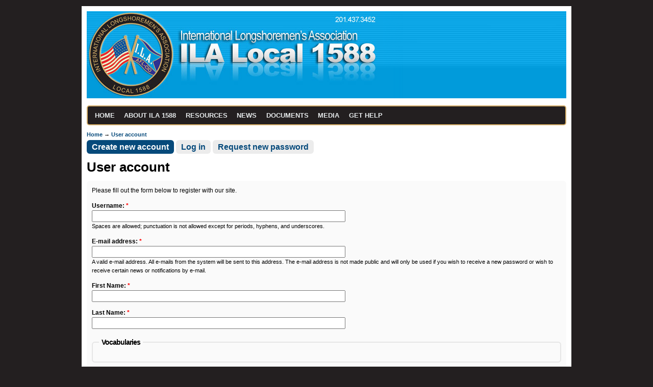

--- FILE ---
content_type: text/html; charset=utf-8
request_url: https://ila1588.org/user/register
body_size: 5629
content:
<!DOCTYPE html PUBLIC "-//W3C//DTD XHTML 1.0 Strict//EN" "http://www.w3.org/TR/xhtml1/DTD/xhtml1-strict.dtd">
<html xmlns="http://www.w3.org/1999/xhtml" lang="en" xml:lang="en">

<head>
<meta http-equiv="Content-Type" content="text/html; charset=utf-8" />
<title>User account | ILA Local 1588</title>
<meta http-equiv="Content-Type" content="text/html; charset=utf-8" />
<link type="text/css" rel="stylesheet" media="all" href="https://ila1588.org/sites/ila1588.org/files/css/css_3cf66d81ea0956162df8b91e6edacf2b.css" />
<link type="text/css" rel="stylesheet" media="all" href="/sites/all/themes/fusion/fusion_core/css/grid16-960.css" />
<!--[if IE 9]>
<link type="text/css" rel="stylesheet" media="all" href="/sites/all/themes/fusion/fusion_core/css/ie9-fixes.css" />
<link type="text/css" rel="stylesheet" media="all" href="/sites/all/themes/unity/css/ie9-fixes.css" />
<![endif]-->
<!--[if IE 8]>
<link type="text/css" rel="stylesheet" media="all" href="/sites/all/themes/fusion/fusion_core/css/ie8-fixes.css" />
<link type="text/css" rel="stylesheet" media="all" href="/sites/all/themes/unity/css/ie8-fixes.css" />
<link type="text/css" rel="stylesheet" media="all" href="/sites/ila1588.org/themes/client/css/ie8-fixes.css" />
<![endif]-->
<!--[if IE 7]>
<link type="text/css" rel="stylesheet" media="all" href="/sites/all/themes/fusion/fusion_core/css/ie7-fixes.css" />
<link type="text/css" rel="stylesheet" media="all" href="/sites/all/themes/unity/css/ie7-fixes.css" />
<link type="text/css" rel="stylesheet" media="all" href="/sites/ila1588.org/themes/client/css/ie7-fixes.css" />
<![endif]-->
<!--[if lte IE 6]>
<link type="text/css" rel="stylesheet" media="all" href="/sites/all/themes/fusion/fusion_core/css/ie6-fixes.css" />
<link type="text/css" rel="stylesheet" media="all" href="/sites/all/themes/unity/css/ie6-fixes.css" />
<link type="text/css" rel="stylesheet" media="all" href="/sites/ila1588.org/themes/client/css/ie6-fixes.css" />
<![endif]-->
<script type="text/javascript" src="/misc/jquery.js?c"></script>
<script type="text/javascript" src="/misc/drupal.js?c"></script>
<script type="text/javascript" src="/sites/all/modules/ajax_load/ajax_load.js?c"></script>
<script type="text/javascript" src="/sites/all/modules/jquery_ui/jquery.ui/ui/minified/ui.core.min.js?c"></script>
<script type="text/javascript" src="/sites/all/modules/jquery_ui/jquery.ui/ui/minified/ui.dialog.min.js?c"></script>
<script type="text/javascript" src="/sites/all/modules/imagebrowser/plugins/ib_wysiwyg/ib_wysiwyg_init.js?c"></script>
<script type="text/javascript" src="/sites/all/modules/jquerymenu/jquerymenu.js?c"></script>
<script type="text/javascript" src="/sites/all/modules/lightbox2/js/auto_image_handling.js?c"></script>
<script type="text/javascript" src="/sites/all/modules/lightbox2/js/lightbox.js?c"></script>
<script type="text/javascript" src="/sites/all/modules/nice_menus/nice_menus.js?c"></script>
<script type="text/javascript" src="/sites/all/libraries/shadowbox/shadowbox.js?c"></script>
<script type="text/javascript" src="/sites/all/modules/shadowbox/shadowbox_auto.js?c"></script>
<script type="text/javascript" src="/sites/all/modules/extlink/extlink.js?c"></script>
<script type="text/javascript" defer="defer" src="/sites/all/modules/suggestedterms/suggestedterms.js?c"></script>
<script type="text/javascript" src="/modules/user/user.js?c"></script>
<script type="text/javascript" src="/sites/all/modules/pathauto/pathauto.js?c"></script>
<script type="text/javascript" src="/sites/all/modules/captcha/captcha.js?c"></script>
<script type="text/javascript" src="/sites/all/modules/vertical_tabs/core/taxonomy.js?c"></script>
<script type="text/javascript" src="/misc/collapse.js?c"></script>
<script type="text/javascript" src="/sites/all/modules/vertical_tabs/vertical_tabs.js?c"></script>
<script type="text/javascript" defer="defer" src="/sites/all/modules/ib_any/ib_any_init.js?c"></script>
<script type="text/javascript" src="/sites/all/themes/fusion/fusion_core/js/jquery.overlabel.js?c"></script>
<script type="text/javascript" src="/sites/all/themes/fusion/fusion_core/js/jquery.equalheights.js?c"></script>
<script type="text/javascript" src="/sites/all/themes/fusion/fusion_core/js/jquery.bgiframe.min.js?c"></script>
<script type="text/javascript" src="/sites/all/themes/fusion/fusion_core/js/hoverIntent.js?c"></script>
<script type="text/javascript" src="/sites/all/themes/fusion/fusion_core/js/supposition.js?c"></script>
<script type="text/javascript" src="/sites/all/themes/fusion/fusion_core/js/supersubs.js?c"></script>
<script type="text/javascript" src="/sites/all/themes/fusion/fusion_core/js/superfish.js?c"></script>
<script type="text/javascript" src="/sites/all/themes/fusion/fusion_core/js/script.js?c"></script>
<script type="text/javascript" src="/sites/all/themes/unity/js/DD_roundies_0.0.2a-min.js?c"></script>
<script type="text/javascript" src="/sites/all/themes/unity/js/jquery.bigtarget.js?c"></script>
<script type="text/javascript" src="/sites/all/themes/unity/js/global.js?c"></script>
<script type="text/javascript" src="/sites/all/themes/unity/js/equal.widths.js?c"></script>
<script type="text/javascript" src="/sites/ila1588.org/themes/client/js/client.js?c"></script>
<script type="text/javascript">
<!--//--><![CDATA[//><!--
jQuery.extend(Drupal.settings, {"basePath":"\/","imagebrowser":{"basepath":"\/","filepath":"sites\/ila1588.org\/files","modulepath":"sites\/all\/modules\/imagebrowser"},"lightbox2":{"rtl":0,"file_path":"\/(\\w\\w\/)sites\/ila1588.org\/files","default_image":"\/sites\/all\/modules\/lightbox2\/images\/brokenimage.jpg","border_size":0,"font_color":"000","box_color":"000","top_position":"0","overlay_opacity":"0.8","overlay_color":"000","disable_close_click":0,"resize_sequence":0,"resize_speed":1000,"fade_in_speed":1000,"slide_down_speed":1000,"use_alt_layout":0,"disable_resize":0,"disable_zoom":0,"force_show_nav":0,"show_caption":true,"loop_items":0,"node_link_text":"","node_link_target":0,"image_count":"","video_count":"","page_count":"","lite_press_x_close":"press \u003ca href=\"#\" onclick=\"hideLightbox(); return FALSE;\"\u003e\u003ckbd\u003ex\u003c\/kbd\u003e\u003c\/a\u003e to close","download_link_text":"","enable_login":false,"enable_contact":false,"keys_close":"c x 27","keys_previous":"p 37","keys_next":"n 39","keys_zoom":"z","keys_play_pause":"32","display_image_size":"original","image_node_sizes":"(\\.story photo for body|\\.thumbnail|\\.shadowbox|\\.preview|\\.teaser|\\.body)","trigger_lightbox_classes":"img.inline,img.story photo for body, img.image-story photo for body,img.thumbnail, img.image-thumbnail,img.shadowbox, img.image-shadowbox,img.preview, img.image-preview,img.teaser, img.image-teaser,img.body, img.image-body,img., img.image-","trigger_lightbox_group_classes":"","trigger_slideshow_classes":"","trigger_lightframe_classes":"","trigger_lightframe_group_classes":"","custom_class_handler":"lightbox_ungrouped","custom_trigger_classes":"","disable_for_gallery_lists":1,"disable_for_acidfree_gallery_lists":true,"enable_acidfree_videos":true,"slideshow_interval":5000,"slideshow_automatic_start":0,"slideshow_automatic_exit":0,"show_play_pause":0,"pause_on_next_click":0,"pause_on_previous_click":1,"loop_slides":0,"iframe_width":600,"iframe_height":400,"iframe_border":1,"enable_video":0},"shadowbox":{"animate":1,"animateFade":1,"animSequence":"wh","auto_enable_all_images":0,"auto_gallery":0,"autoplayMovies":true,"continuous":0,"counterLimit":"10","counterType":"default","displayCounter":1,"displayNav":1,"enableKeys":1,"fadeDuration":"0.35","handleOversize":"resize","handleUnsupported":"link","initialHeight":320,"initialWidth":320,"language":"en","modal":false,"overlayColor":"#000","overlayOpacity":"0.65","players":null,"resizeDuration":"0.35","showMovieControls":1,"slideshowDelay":"0","viewportPadding":20,"useSizzle":0},"extlink":{"extTarget":"_blank","extClass":"ext","extSubdomains":1,"extExclude":"","extInclude":"","extAlert":0,"extAlertText":"This link will take you to an external web site. We are not responsible for their content.","mailtoClass":"mailto"},"password":{"strengthTitle":"Password strength:","lowStrength":"Low","mediumStrength":"Medium","highStrength":"High","tooShort":"It is recommended to choose a password that contains at least six characters. It should include numbers, punctuation, and both upper and lowercase letters.","needsMoreVariation":"The password does not include enough variation to be secure. Try:","addLetters":"Adding both upper and lowercase letters.","addNumbers":"Adding numbers.","addPunctuation":"Adding punctuation.","sameAsUsername":"It is recommended to choose a password different from the username.","confirmSuccess":"Yes","confirmFailure":"No","confirmTitle":"Passwords match:","username":""},"verticalTabs":{"taxonomy":{"name":"Vocabularies","weight":2,"callback":"taxonomy","args":[]}}});
//--><!]]>
</script>
<script type="text/javascript">
<!--//--><![CDATA[//><!--
var ib_any_fields = "#edit-field-story-image-0-embed";
//--><!]]>
</script>
</head>

<body id="pid-user-register" class="not-front not-logged-in page-user no-sidebars layout-main sidebars-split font-size-12 grid-type-960 grid-width-16 anonymous-user ">
  <div id="page" class="page">
    <div id="page-inner" class="page-inner">
      <div id="skip">
        <a href="#main-content-area">Skip to Main Content Area</a>
      </div>

      <!-- header-top row: width = grid_width -->
      
      <!-- header-group row: width = grid_width -->
      <div id="header-group-wrapper" class="header-group-wrapper full-width">
        <div id="header-group" class="header-group row grid16-16">
          <div id="header-group-inner" class="header-group-inner inner">
          <div id="header-group-inner-logo" class="header-group-inner-logo inner">
                      <div id = "logo-overlay">
            <a href="/" title="Home"> <img src ="/sites/ila1588.org/files/overlay_6.png" /></a>
           </div>
                                  <span id="home-link"><a href="/" title="Home"></a></span>
                                                            <div id="header-site-info" class="header-site-info block">
              <div id="header-site-info-inner" class="header-site-info-inner inner">
                                <div id="logo">
                  <a href="/" title="Home"><img src="https://ila1588.org/sites/ila1588.org/files/client_logo.jpeg" alt="Home" /></a>
                </div>
                                                              </div><!-- /header-site-info-inner -->
            </div><!-- /header-site-info -->
                        </div><!-- /header-group-inner-logo -->
                      </div><!-- /header-group-inner -->
        </div><!-- /header-group -->
      </div><!-- /header-group-wrapper -->
                <!-- primary-menu row: width = grid_width -->
     <div id="header-primary-menu-wrapper" class="header-primary-menu-wrapper full-width">
        <div id="header-primary-menu" class="header-primary-menu row grid16-16">
          <div id="header-primary-menu-inner" class="header-primary-menu-inner inner">
             <div id="primary-menu" class="primary-menu block">
<div id="primary-menu-inner" class="primary-menu-inner inner">
<ul class="menu sf-menu"><li class="leaf first"><a href="/" title="">Home</a></li>
<li class="expanded nolink-li"><a class="nolink">About ILA 1588</a><ul class="menu"><li class="leaf first last"><a href="/directory" title="">Leadership and Staff</a></li>
</ul></li>
<li class="expanded"><a href="/weblinks" title="">Resources</a><ul class="menu"><li class="leaf first"><a href="/links/775" title="Benefits">Benefits</a></li>
<li class="leaf"><a href="/links/779" title="Official ILA Local Union and Division Websites">Official ILA Local Union and Division Websites</a></li>
<li class="leaf"><a href="/links/771" title="Our Union">Our Union</a></li>
<li class="leaf"><a href="/links/787" title="Information and Education">Information and Education</a></li>
<li class="leaf last"><a href="/links/791" title="Government">Government</a></li>
</ul></li>
<li class="expanded"><a href="/news/100/all" title="">News</a><ul class="menu"><li class="leaf first last"><a href="/news/100/712" title="Local Union News">Local Union News</a></li>
</ul></li>
<li class="collapsed nolink-li"><a class="nolink">Documents</a></li>
<li class="expanded nolink-li"><a class="nolink">Media</a><ul class="menu"><li class="leaf first last"><a href="/albums" title="1588 Holiday Party">Photos</a></li>
</ul></li>
<li class="collapsed last nolink-li"><a class="nolink">Get Help</a></li>
</ul></div><!-- /primary-menu-inner -->
</div><!-- /primary-menu -->
          </div><!-- /header-primary-menu-inner -->
        </div><!-- /header-primary-menu -->
      </div><!-- /header-primary-menu-wrapper -->
              <!-- preface-top row: width = grid_width -->
      
      <!-- main row: width = grid_width -->
      <div id="main-wrapper" class="main-wrapper full-width">
        <div id="main" class="main row grid16-16">
          <div id="main-inner" class="main-inner inner">
            
            <!-- main group: width = grid_width - sidebar_first_width -->
            <div id="main-group" class="main-group row nested grid16-16">
              <div id="main-group-inner" class="main-group-inner inner">
                
                <div id="main-content" class="main-content row nested">
                  <div id="main-content-inner" class="main-content-inner inner">
                    <!-- content group: width = grid_width - (sidebar_first_width + sidebar_last_width) -->
                    <div id="content-group" class="content-group row nested grid16-16">
                      <div id="content-group-inner" class="content-group-inner inner">
                        <div id="breadcrumbs" class="breadcrumbs block">
<div id="breadcrumbs-inner" class="breadcrumbs-inner inner">
<div class="breadcrumb"><a href="/">Home</a> &rarr; <a href="/user">User account</a></div></div><!-- /breadcrumbs-inner -->
</div><!-- /breadcrumbs -->

                        
                        <div id="content-region" class="content-region row nested">
                          <div id="content-region-inner" class="content-region-inner inner">
                            <a name="main-content-area" id="main-content-area"></a>
                            <div id="content-tabs" class="content-tabs block">
<div id="content-tabs-inner" class="content-tabs-inner inner">
<ul class="tabs primary">
<li class="active" ><a href="/user/register" class="active">Create new account</a></li>
<li ><a href="/user">Log in</a></li>
<li ><a href="/user/password">Request new password</a></li>
</ul>
</div><!-- /content-tabs-inner -->
</div><!-- /content-tabs -->
                            <div id="content-inner" class="content-inner block">
                              <div id="content-inner-inner" class="content-inner-inner inner">
                                                                <h1 class="title">User account</h1>
                                                                                                <div id="content-content" class="content-content">
                                  <form action="/user/register"  accept-charset="UTF-8" method="post" id="user-register">
<div><p>Please fill out the form below to register with our site.</p><div class="form-item" id="edit-name-wrapper">
 <label for="edit-name">Username: <span class="form-required" title="This field is required.">*</span></label>
 <input type="text" maxlength="60" name="name" id="edit-name" size="60" value="" class="form-text required" />
 <div class="description">Spaces are allowed; punctuation is not allowed except for periods, hyphens, and underscores.</div>
</div>
<div class="form-item" id="edit-mail-wrapper">
 <label for="edit-mail">E-mail address: <span class="form-required" title="This field is required.">*</span></label>
 <input type="text" maxlength="64" name="mail" id="edit-mail" size="60" value="" class="form-text required" />
 <div class="description">A valid e-mail address. All e-mails from the system will be sent to this address. The e-mail address is not made public and will only be used if you wish to receive a new password or wish to receive certain news or notifications by e-mail.</div>
</div>
<input type="hidden" name="form_build_id" id="form-zH4KEBJ6ZAvk9X0c61teZAXoyXwJGfmCZHrU14GYtWc" value="form-zH4KEBJ6ZAvk9X0c61teZAXoyXwJGfmCZHrU14GYtWc"  />
<div class="form-item" id="edit-field-first-name-0-value-wrapper">
 <label for="edit-field-first-name-0-value">First Name: <span class="form-required" title="This field is required.">*</span></label>
 <input type="text" name="field_first_name[0][value]" id="edit-field-first-name-0-value" size="60" value="" class="form-text required text" />
</div>
<div class="form-item" id="edit-field-last-name-0-value-wrapper">
 <label for="edit-field-last-name-0-value">Last Name: <span class="form-required" title="This field is required.">*</span></label>
 <input type="text" name="field_last_name[0][value]" id="edit-field-last-name-0-value" size="60" value="" class="form-text required text" />
</div>
<input type="hidden" name="form_id" id="edit-user-register" value="user_register"  />
<input type="hidden" name="changed" id="edit-changed" value=""  />
<fieldset class=" vertical-tabs-fieldset vertical-tabs-taxonomy collapsible"><legend>Vocabularies</legend></fieldset>
<div class="form-item" id="edit-field-agency-value-wrapper">
 <label for="edit-field-agency-value">Work Location: <span class="form-required" title="This field is required.">*</span></label>
 <select name="field_agency[value]" class="form-select required" id="edit-field-agency-value" ><option value="BMW">BMW</option><option value="Ceres">Ceres</option><option value="Global">Global</option><option value="Ports America Deep Sea">Ports America Deep Sea</option><option value="Ports America Warehouse">Ports America Warehouse</option><option value="Sims Metal">Sims Metal</option></select>
 <div class="description">Please select your work location</div>
</div>
<div class="form-item" id="edit-field-waterfront-number-0-value-wrapper">
 <label for="edit-field-waterfront-number-0-value">Waterfront number: <span class="form-required" title="This field is required.">*</span></label>
 <input type="text" maxlength="10" name="field_waterfront_number[0][value]" id="edit-field-waterfront-number-0-value" size="60" value="" class="form-text required text" />
</div>
<div class="vertical-tabs clear-block">&nbsp;</div><fieldset class="captcha"><legend>CAPTCHA</legend><div class="description">This question is for testing whether you are a human visitor and to prevent automated spam submissions.</div><input type="hidden" name="captcha_sid" id="edit-captcha-sid" value="292297"  />
<input type="hidden" name="captcha_token" id="edit-captcha-token" value="0d04de9029063525195e535329c00bf8"  />
<div class="form-item" id="edit-captcha-response-wrapper">
 <label for="edit-captcha-response">What is the first letter in the word "longshore?": <span class="form-required" title="This field is required.">*</span></label>
 <input type="text" maxlength="50" name="captcha_response" id="edit-captcha-response" size="50" value="" class="form-text required" />
 <div class="description">Fill in the blank</div>
</div>
</fieldset>
<input type="submit" name="op" id="edit-submit" value="Create new account"  class="form-submit" />

</div></form>

<div id="block-block-62" class="block block-block odd first last  grid16-16">
  <div class="inner">
                <h2 class="title block-title">Please log in to view content</h2>
    
    <div class="content">
            <p>To view the content on this page, please <a href="http://ila1588.org/user">log in to your account.</a></p>
        </div>
  </div><!-- /block-inner -->
</div><!-- /block -->
                                                                  </div><!-- /content-content -->
                                                              </div><!-- /content-inner-inner -->
                            </div><!-- /content-inner -->
                          </div><!-- /content-region-inner -->
                        </div><!-- /content-region -->
                                             </div><!-- /content-group-inner -->
                    </div><!-- /content-group -->

                                      </div><!-- /main-content-inner -->
                </div><!-- /main-content -->

                               </div><!-- /main-group-inner -->
            </div><!-- /main-group -->
          </div><!-- /main-inner -->
        </div><!-- /main -->
      </div><!-- /main-wrapper -->

      <!-- postscript-bottom row: width = grid_width -->
      
      <!-- footer row: width = grid_width -->
      <div id="footer-wrapper" class="footer-wrapper full-width">
<div id="footer" class="footer row grid16-16">
<div id="footer-inner" class="footer-inner inner">

<div id="block-block-52" class="block block-block odd first last  grid16-16">
  <div class="inner">
        
    <div class="content">
            <h4 style="text-align: center; line-height: 150%;"><b style="font-size: 12px; line-height: 18px; ">International Longshoremen's Association Local 1588<br />
	550 Kennedy Blvd. •&nbsp;Bayonne, NJ 07002 •&nbsp;201-437-3452&nbsp;•&nbsp;</b><strong style="font-size: 12px; line-height: 18px; ">201-436-7487 (fax)<br />
	<a href="https://ila1588.org/contact">Email us</a></strong></h4>
        </div>
  </div><!-- /block-inner -->
</div><!-- /block -->
</div><!-- /footer-inner -->
</div><!-- /footer -->
</div><!-- /footer-wrapper -->

      <!-- footer-message row: width = grid_width -->
      <div id="footer-message-wrapper" class="footer-message-wrapper full-width">
        <div id="footer-message" class="footer-message row grid16-16">
          <div id="footer-message-inner" class="footer-message-inner inner">
                      </div><!-- /footer-message-inner -->
        </div><!-- /footer-message -->
      </div><!-- /footer-message-wrapper -->
      <!-- credit  row: width = grid_width -->
     <div id="credit-wrapper" class="credit-wrapper full-width">
<div id="credit" class="credit row grid16-16">
<div id="credit-inner" class="credit-inner inner">

<div id="block-block-48" class="block block-block odd first  grid16-0">
  <div class="inner">
        
    <div class="content">
            <p>Site union-made by:</p>
<div><a href="http://prometheuslabor.com" title="prometheus labor communications"> Prometheus Labor Union Websites</a></div>
        </div>
  </div><!-- /block-inner -->
</div><!-- /block -->

<div id="block-block-49" class="block block-block even   grid16-0">
  <div class="inner">
        
    <div class="content">
            <a href="/user" id="login"><img src="/sites/all/themes/unity/images/login.png"/></a>        </div>
  </div><!-- /block-inner -->
</div><!-- /block -->
</div><!-- /credit-inner -->
</div><!-- /credit -->
</div><!-- /credit-wrapper -->
    </div><!-- /page-inner -->
  </div><!-- /page -->
  <script type="text/javascript">
<!--//--><![CDATA[//><!--

      Shadowbox.path = "/sites/all/libraries/shadowbox/";
      Shadowbox.init(Drupal.settings.shadowbox);
    
//--><!]]>
</script>
<script type="text/javascript">
<!--//--><![CDATA[//><!--

$(document).ready(function() {
	
});
	
//--><!]]>
</script>
</body>
</html>


--- FILE ---
content_type: text/css
request_url: https://ila1588.org/sites/ila1588.org/files/css/css_3cf66d81ea0956162df8b91e6edacf2b.css
body_size: 20242
content:

.book-navigation .menu{border-top:1px solid #888;padding:1em 0 0 3em;}.book-navigation .page-links{border-top:1px solid #888;border-bottom:1px solid #888;text-align:center;padding:0.5em;}.book-navigation .page-previous{text-align:left;width:42%;display:block;float:left;}.book-navigation .page-up{margin:0 5%;width:4%;display:block;float:left;}.book-navigation .page-next{text-align:right;width:42%;display:block;float:right;}#book-outline{min-width:56em;}.book-outline-form .form-item{margin-top:0;margin-bottom:0;}#edit-book-bid-wrapper .description{clear:both;}#book-admin-edit select{margin-right:24px;}#book-admin-edit select.progress-disabled{margin-right:0;}#book-admin-edit tr.ahah-new-content{background-color:#ffd;}#book-admin-edit .form-item{float:left;}

.node-unpublished{background-color:#fff4f4;}.preview .node{background-color:#ffffea;}#node-admin-filter ul{list-style-type:none;padding:0;margin:0;width:100%;}#node-admin-buttons{float:left;margin-left:0.5em;clear:right;}td.revision-current{background:#ffc;}.node-form .form-text{display:block;width:95%;}.node-form .container-inline .form-text{display:inline;width:auto;}.node-form .standard{clear:both;}.node-form textarea{display:block;width:95%;}.node-form .attachments fieldset{float:none;display:block;}.terms-inline{display:inline;}


fieldset{margin-bottom:1em;padding:.5em;}form{margin:0;padding:0;}hr{height:1px;border:1px solid gray;}img{border:0;}table{border-collapse:collapse;}th{text-align:left;padding-right:1em;border-bottom:3px solid #ccc;}.clear-block:after{content:".";display:block;height:0;clear:both;visibility:hidden;}.clear-block{display:inline-block;}/*_\*/
* html .clear-block{height:1%;}.clear-block{display:block;}/* End hide from IE-mac */



body.drag{cursor:move;}th.active img{display:inline;}tr.even,tr.odd{background-color:#eee;border-bottom:1px solid #ccc;padding:0.1em 0.6em;}tr.drag{background-color:#fffff0;}tr.drag-previous{background-color:#ffd;}td.active{background-color:#ddd;}td.checkbox,th.checkbox{text-align:center;}tbody{border-top:1px solid #ccc;}tbody th{border-bottom:1px solid #ccc;}thead th{text-align:left;padding-right:1em;border-bottom:3px solid #ccc;}.breadcrumb{padding-bottom:.5em}div.indentation{width:20px;height:1.7em;margin:-0.4em 0.2em -0.4em -0.4em;padding:0.42em 0 0.42em 0.6em;float:left;}div.tree-child{background:url(/misc/tree.png) no-repeat 11px center;}div.tree-child-last{background:url(/misc/tree-bottom.png) no-repeat 11px center;}div.tree-child-horizontal{background:url(/misc/tree.png) no-repeat -11px center;}.error{color:#e55;}div.error{border:1px solid #d77;}div.error,tr.error{background:#fcc;color:#200;padding:2px;}.warning{color:#e09010;}div.warning{border:1px solid #f0c020;}div.warning,tr.warning{background:#ffd;color:#220;padding:2px;}.ok{color:#008000;}div.ok{border:1px solid #00aa00;}div.ok,tr.ok{background:#dfd;color:#020;padding:2px;}.item-list .icon{color:#555;float:right;padding-left:0.25em;clear:right;}.item-list .title{font-weight:bold;}.item-list ul{margin:0 0 0.75em 0;padding:0;}.item-list ul li{margin:0 0 0.25em 1.5em;padding:0;list-style:disc;}ol.task-list li.active{font-weight:bold;}.form-item{margin-top:1em;margin-bottom:1em;}tr.odd .form-item,tr.even .form-item{margin-top:0;margin-bottom:0;white-space:nowrap;}tr.merge-down,tr.merge-down td,tr.merge-down th{border-bottom-width:0 !important;}tr.merge-up,tr.merge-up td,tr.merge-up th{border-top-width:0 !important;}.form-item input.error,.form-item textarea.error,.form-item select.error{border:2px solid red;}.form-item .description{font-size:0.85em;}.form-item label{display:block;font-weight:bold;}.form-item label.option{display:inline;font-weight:normal;}.form-checkboxes,.form-radios{margin:1em 0;}.form-checkboxes .form-item,.form-radios .form-item{margin-top:0.4em;margin-bottom:0.4em;}.marker,.form-required{color:#f00;}.more-link{text-align:right;}.more-help-link{font-size:0.85em;text-align:right;}.nowrap{white-space:nowrap;}.item-list .pager{clear:both;text-align:center;}.item-list .pager li{background-image:none;display:inline;list-style-type:none;padding:0.5em;}.pager-current{font-weight:bold;}.tips{margin-top:0;margin-bottom:0;padding-top:0;padding-bottom:0;font-size:0.9em;}dl.multiselect dd.b,dl.multiselect dd.b .form-item,dl.multiselect dd.b select{font-family:inherit;font-size:inherit;width:14em;}dl.multiselect dd.a,dl.multiselect dd.a .form-item{width:10em;}dl.multiselect dt,dl.multiselect dd{float:left;line-height:1.75em;padding:0;margin:0 1em 0 0;}dl.multiselect .form-item{height:1.75em;margin:0;}.container-inline div,.container-inline label{display:inline;}ul.primary{border-collapse:collapse;padding:0 0 0 1em;white-space:nowrap;list-style:none;margin:5px;height:auto;line-height:normal;border-bottom:1px solid #bbb;}ul.primary li{display:inline;}ul.primary li a{background-color:#ddd;border-color:#bbb;border-width:1px;border-style:solid solid none solid;height:auto;margin-right:0.5em;padding:0 1em;text-decoration:none;}ul.primary li.active a{background-color:#fff;border:1px solid #bbb;border-bottom:#fff 1px solid;}ul.primary li a:hover{background-color:#eee;border-color:#ccc;border-bottom-color:#eee;}ul.secondary{border-bottom:1px solid #bbb;padding:0.5em 1em;margin:5px;}ul.secondary li{display:inline;padding:0 1em;border-right:1px solid #ccc;}ul.secondary a{padding:0;text-decoration:none;}ul.secondary a.active{border-bottom:4px solid #999;}#autocomplete{position:absolute;border:1px solid;overflow:hidden;z-index:100;}#autocomplete ul{margin:0;padding:0;list-style:none;}#autocomplete li{background:#fff;color:#000;white-space:pre;cursor:default;}#autocomplete li.selected{background:#0072b9;color:#fff;}html.js input.form-autocomplete{background-image:url(/misc/throbber.gif);background-repeat:no-repeat;background-position:100% 2px;}html.js input.throbbing{background-position:100% -18px;}html.js fieldset.collapsed{border-bottom-width:0;border-left-width:0;border-right-width:0;margin-bottom:0;height:1em;}html.js fieldset.collapsed *{display:none;}html.js fieldset.collapsed legend{display:block;}html.js fieldset.collapsible legend a{padding-left:15px;background:url(/misc/menu-expanded.png) 5px 75% no-repeat;}html.js fieldset.collapsed legend a{background-image:url(/misc/menu-collapsed.png);background-position:5px 50%;}* html.js fieldset.collapsed legend,* html.js fieldset.collapsed legend *,* html.js fieldset.collapsed table *{display:inline;}html.js fieldset.collapsible{position:relative;}html.js fieldset.collapsible legend a{display:block;}html.js fieldset.collapsible .fieldset-wrapper{overflow:auto;}.resizable-textarea{width:95%;}.resizable-textarea .grippie{height:9px;overflow:hidden;background:#eee url(/misc/grippie.png) no-repeat center 2px;border:1px solid #ddd;border-top-width:0;cursor:s-resize;}html.js .resizable-textarea textarea{margin-bottom:0;width:100%;display:block;}.draggable a.tabledrag-handle{cursor:move;float:left;height:1.7em;margin:-0.4em 0 -0.4em -0.5em;padding:0.42em 1.5em 0.42em 0.5em;text-decoration:none;}a.tabledrag-handle:hover{text-decoration:none;}a.tabledrag-handle .handle{margin-top:4px;height:13px;width:13px;background:url(/misc/draggable.png) no-repeat 0 0;}a.tabledrag-handle-hover .handle{background-position:0 -20px;}.joined + .grippie{height:5px;background-position:center 1px;margin-bottom:-2px;}.teaser-checkbox{padding-top:1px;}div.teaser-button-wrapper{float:right;padding-right:5%;margin:0;}.teaser-checkbox div.form-item{float:right;margin:0 5% 0 0;padding:0;}textarea.teaser{display:none;}html.js .no-js{display:none;}.progress{font-weight:bold;}.progress .bar{background:#fff url(/misc/progress.gif);border:1px solid #00375a;height:1.5em;margin:0 0.2em;}.progress .filled{background:#0072b9;height:1em;border-bottom:0.5em solid #004a73;width:0%;}.progress .percentage{float:right;}.progress-disabled{float:left;}.ahah-progress{float:left;}.ahah-progress .throbber{width:15px;height:15px;margin:2px;background:transparent url(/misc/throbber.gif) no-repeat 0px -18px;float:left;}tr .ahah-progress .throbber{margin:0 2px;}.ahah-progress-bar{width:16em;}#first-time strong{display:block;padding:1.5em 0 .5em;}tr.selected td{background:#ffc;}table.sticky-header{margin-top:0;background:#fff;}#clean-url.install{display:none;}html.js .js-hide{display:none;}#system-modules div.incompatible{font-weight:bold;}#system-themes-form div.incompatible{font-weight:bold;}span.password-strength{visibility:hidden;}input.password-field{margin-right:10px;}div.password-description{padding:0 2px;margin:4px 0 0 0;font-size:0.85em;max-width:500px;}div.password-description ul{margin-bottom:0;}.password-parent{margin:0 0 0 0;}input.password-confirm{margin-right:10px;}.confirm-parent{margin:5px 0 0 0;}span.password-confirm{visibility:hidden;}span.password-confirm span{font-weight:normal;}

ul.menu{list-style:none;border:none;text-align:left;}ul.menu li{margin:0 0 0 0.5em;}li.expanded{list-style-type:circle;list-style-image:url(/misc/menu-expanded.png);padding:0.2em 0.5em 0 0;margin:0;}li.collapsed{list-style-type:disc;list-style-image:url(/misc/menu-collapsed.png);padding:0.2em 0.5em 0 0;margin:0;}li.leaf{list-style-type:square;list-style-image:url(/misc/menu-leaf.png);padding:0.2em 0.5em 0 0;margin:0;}li a.active{color:#000;}td.menu-disabled{background:#ccc;}ul.links{margin:0;padding:0;}ul.links.inline{display:inline;}ul.links li{display:inline;list-style-type:none;padding:0 0.5em;}.block ul{margin:0;padding:0 0 0.25em 1em;}

#permissions td.module{font-weight:bold;}#permissions td.permission{padding-left:1.5em;}#access-rules .access-type,#access-rules .rule-type{margin-right:1em;float:left;}#access-rules .access-type .form-item,#access-rules .rule-type .form-item{margin-top:0;}#access-rules .mask{clear:both;}#user-login-form{text-align:center;}#user-admin-filter ul{list-style-type:none;padding:0;margin:0;width:100%;}#user-admin-buttons{float:left;margin-left:0.5em;clear:right;}#user-admin-settings fieldset .description{font-size:0.85em;padding-bottom:.5em;}.profile{clear:both;margin:1em 0;}.profile .picture{float:right;margin:0 1em 1em 0;}.profile h3{border-bottom:1px solid #ccc;}.profile dl{margin:0 0 1.5em 0;}.profile dt{margin:0 0 0.2em 0;font-weight:bold;}.profile dd{margin:0 0 1em 0;}



.field .field-label,.field .field-label-inline,.field .field-label-inline-first{font-weight:bold;}.field .field-label-inline,.field .field-label-inline-first{display:inline;}.field .field-label-inline{visibility:hidden;}.node-form .content-multiple-table td.content-multiple-drag{width:30px;padding-right:0;}.node-form .content-multiple-table td.content-multiple-drag a.tabledrag-handle{padding-right:.5em;}.node-form .content-add-more .form-submit{margin:0;}.node-form .number{display:inline;width:auto;}.node-form .text{width:auto;}.form-item #autocomplete .reference-autocomplete{white-space:normal;}.form-item #autocomplete .reference-autocomplete label{display:inline;font-weight:normal;}#content-field-overview-form .advanced-help-link,#content-display-overview-form .advanced-help-link{margin:4px 4px 0 0;}#content-field-overview-form .label-group,#content-display-overview-form .label-group,#content-copy-export-form .label-group{font-weight:bold;}table#content-field-overview .label-add-new-field,table#content-field-overview .label-add-existing-field,table#content-field-overview .label-add-new-group{float:left;}table#content-field-overview tr.content-add-new .tabledrag-changed{display:none;}table#content-field-overview tr.content-add-new .description{margin-bottom:0;}table#content-field-overview .content-new{font-weight:bold;padding-bottom:.5em;}.advanced-help-topic h3,.advanced-help-topic h4,.advanced-help-topic h5,.advanced-help-topic h6{margin:1em 0 .5em 0;}.advanced-help-topic dd{margin-bottom:.5em;}.advanced-help-topic span.code{background-color:#EDF1F3;font-family:"Bitstream Vera Sans Mono",Monaco,"Lucida Console",monospace;font-size:0.9em;padding:1px;}.advanced-help-topic .content-border{border:1px solid #AAA}

.ctools-locked{color:red;border:1px solid red;padding:1em;}.ctools-owns-lock{background:#FFFFDD none repeat scroll 0 0;border:1px solid #F0C020;padding:1em;}a.ctools-ajaxing,input.ctools-ajaxing,button.ctools-ajaxing,select.ctools-ajaxing{padding-right:18px !important;background:url(/sites/all/modules/ctools/images/status-active.gif) right center no-repeat;}div.ctools-ajaxing{float:left;width:18px;background:url(/sites/all/modules/ctools/images/status-active.gif) center center no-repeat;}

.container-inline-date{width:auto;clear:both;display:inline-block;vertical-align:top;margin-right:0.5em;}.container-inline-date .form-item{float:none;padding:0;margin:0;}.container-inline-date .form-item .form-item{float:left;}.container-inline-date .form-item,.container-inline-date .form-item input{width:auto;}.container-inline-date .description{clear:both;}.container-inline-date .form-item input,.container-inline-date .form-item select,.container-inline-date .form-item option{margin-right:5px;}.container-inline-date .date-spacer{margin-left:-5px;}.views-right-60 .container-inline-date div{padding:0;margin:0;}.container-inline-date .date-timezone .form-item{float:none;width:auto;clear:both;}#calendar_div,#calendar_div td,#calendar_div th{margin:0;padding:0;}#calendar_div,.calendar_control,.calendar_links,.calendar_header,.calendar{width:185px;border-collapse:separate;margin:0;}.calendar td{padding:0;}span.date-display-single{}span.date-display-start{}span.date-display-end{}span.date-display-separator{}.date-repeat-input{float:left;width:auto;margin-right:5px;}.date-repeat-input select{min-width:7em;}.date-repeat fieldset{clear:both;float:none;}.date-views-filter-wrapper{min-width:250px;}.date-views-filter input{float:left !important;margin-right:2px !important;padding:0 !important;width:12em;min-width:12em;}.date-nav{width:100%;}.date-nav div.date-prev{text-align:left;width:24%;float:left;}.date-nav div.date-next{text-align:right;width:24%;float:right;}.date-nav div.date-heading{text-align:center;width:50%;float:left;}.date-nav div.date-heading h3{margin:0;padding:0;}.date-clear{float:none;clear:both;display:block;}.date-clear-block{float:none;width:auto;clear:both;}.date-clear-block:after{content:" ";display:block;height:0;clear:both;visibility:hidden;}.date-clear-block{display:inline-block;}/*_\*/ 	 
 * html .date-clear-block{height:1%;}.date-clear-block{display:block;}/* End hide from IE-mac */

.date-container .date-format-delete{margin-top:1.8em;margin-left:1.5em;float:left;}.date-container .date-format-name{float:left;}.date-container .date-format-type{float:left;padding-left:10px;}.date-container .select-container{clear:left;float:left;}div.date-calendar-day{line-height:1;width:40px;float:left;margin:6px 10px 0 0;background:#F3F3F3;border-top:1px solid #eee;border-left:1px solid #eee;border-right:1px solid #bbb;border-bottom:1px solid #bbb;color:#999;text-align:center;font-family:Georgia,Arial,Verdana,sans;}div.date-calendar-day span{display:block;text-align:center;}div.date-calendar-day span.month{font-size:.9em;background-color:#B5BEBE;color:white;padding:2px;text-transform:uppercase;}div.date-calendar-day span.day{font-weight:bold;font-size:2em;}div.date-calendar-day span.year{font-size:.9em;padding:2px;}
#ui-datepicker-div{font-size:100%;font-family:Verdana,sans-serif;background:#eee;border-right:2px #666 solid;border-bottom:2px #666 solid;}.ui-datepicker{width:17em;padding:.2em .2em 0;}.ui-datepicker .ui-datepicker-header{position:relative;padding:.2em 0;}.ui-datepicker .ui-datepicker-prev,.ui-datepicker .ui-datepicker-next{position:absolute;top:2px;width:1.8em;height:1.8em;}.ui-datepicker .ui-datepicker-prev-hover,.ui-datepicker .ui-datepicker-next-hover{top:1px;}.ui-datepicker .ui-datepicker-prev{left:2px;}.ui-datepicker .ui-datepicker-next{right:2px;}.ui-datepicker .ui-datepicker-prev-hover{left:1px;}.ui-datepicker .ui-datepicker-next-hover{right:1px;}.ui-datepicker .ui-datepicker-prev span,.ui-datepicker .ui-datepicker-next span{display:block;position:absolute;left:50%;margin-left:-8px;top:50%;margin-top:-8px;}.ui-datepicker .ui-datepicker-title{margin:0 2.3em;line-height:1.8em;text-align:center;}.ui-datepicker .ui-datepicker-title select{float:left;font-size:1em;margin:1px 0;}.ui-datepicker select.ui-datepicker-month-year{width:100%;}.ui-datepicker select.ui-datepicker-month,.ui-datepicker select.ui-datepicker-year{width:49%;}.ui-datepicker .ui-datepicker-title select.ui-datepicker-year{float:right;}.ui-datepicker table{width:100%;font-size:.9em;border-collapse:collapse;margin:0 0 .4em;}.ui-datepicker th{padding:.7em .3em;text-align:center;font-weight:bold;border:0;}.ui-datepicker td{border:0;padding:1px;}.ui-datepicker td span,.ui-datepicker td a{display:block;padding:.2em;text-align:right;text-decoration:none;}.ui-datepicker .ui-datepicker-buttonpane{background-image:none;margin:.7em 0 0 0;padding:0 .2em;border-left:0;border-right:0;border-bottom:0;}.ui-datepicker .ui-datepicker-buttonpane button{float:right;margin:.5em .2em .4em;cursor:pointer;padding:.2em .6em .3em .6em;width:auto;overflow:visible;}.ui-datepicker .ui-datepicker-buttonpane button.ui-datepicker-current{float:left;}.ui-datepicker.ui-datepicker-multi{width:auto;}.ui-datepicker-multi .ui-datepicker-group{float:left;}.ui-datepicker-multi .ui-datepicker-group table{width:95%;margin:0 auto .4em;}.ui-datepicker-multi-2 .ui-datepicker-group{width:50%;}.ui-datepicker-multi-3 .ui-datepicker-group{width:33.3%;}.ui-datepicker-multi-4 .ui-datepicker-group{width:25%;}.ui-datepicker-multi .ui-datepicker-group-last .ui-datepicker-header{border-left-width:0;}.ui-datepicker-multi .ui-datepicker-group-middle .ui-datepicker-header{border-left-width:0;}.ui-datepicker-multi .ui-datepicker-buttonpane{clear:left;}.ui-datepicker-row-break{clear:both;width:100%;}.ui-datepicker-rtl{direction:rtl;}.ui-datepicker-rtl .ui-datepicker-prev{right:2px;left:auto;}.ui-datepicker-rtl .ui-datepicker-next{left:2px;right:auto;}.ui-datepicker-rtl .ui-datepicker-prev:hover{right:1px;left:auto;}.ui-datepicker-rtl .ui-datepicker-next:hover{left:1px;right:auto;}.ui-datepicker-rtl .ui-datepicker-buttonpane{clear:right;}.ui-datepicker-rtl .ui-datepicker-buttonpane button{float:left;}.ui-datepicker-rtl .ui-datepicker-buttonpane button.ui-datepicker-current{float:right;}.ui-datepicker-rtl .ui-datepicker-group{float:right;}.ui-datepicker-rtl .ui-datepicker-group-last .ui-datepicker-header{border-right-width:0;border-left-width:1px;}.ui-datepicker-rtl .ui-datepicker-group-middle .ui-datepicker-header{border-right-width:0;border-left-width:1px;}.ui-datepicker-cover{display:none;display:block;position:absolute;z-index:-1;filter:mask();top:-4px;left:-4px;width:200px;height:200px;}

.timeEntry_control{vertical-align:middle;margin-left:2px;}* html .timeEntry_control{margin-top:-4px;}




.filefield-icon{margin:0 2px 0 0;}.filefield-element{margin:1em 0;white-space:normal;}.filefield-element .widget-preview{float:left;padding:0 10px 0 0;margin:0 10px 0 0;border-width:0 1px 0 0;border-style:solid;border-color:#CCC;max-width:30%;}.filefield-element .widget-edit{float:left;max-width:70%;}.filefield-element .filefield-preview{width:16em;overflow:hidden;}.filefield-element .widget-edit .form-item{margin:0 0 1em 0;}.filefield-element input.form-submit,.filefield-element input.form-file{margin:0;}.filefield-element input.progress-disabled{float:none;display:inline;}.filefield-element div.ahah-progress,.filefield-element div.throbber{display:inline;float:none;padding:1px 13px 2px 3px;}.filefield-element div.ahah-progress-bar{display:none;margin-top:4px;width:28em;padding:0;}.filefield-element div.ahah-progress-bar div.bar{margin:0;}






.ui-dialog-overlay{background:#FFF;opacity:0.7;filter:progid:DXImageTransform.Microsoft.Alpha(Opacity=70);-ms-filter:"progid:DXImageTransform.Microsoft.Alpha(Opacity=70)";}.ib-any-field{padding-left:22px;background:#CCC;}.ib-any-button,.ib-any-clear{background:transparent url(/sites/all/modules/ib_any/images/buttons/blue-button.png) no-repeat top;border:1px solid #fff;color:#fff;cursor:pointer;font-size:96%;font-weight:bold;margin:5px 4px;padding:2px 4px;text-transform:uppercase;outline:1px solid #9BABB0;-moz-border-radius:4px;-moz-outline-radius:4px;-webkit-border-radius:4px;width:120px;}#ib_dialog{display:none;}.ui-dialog{background:#111;padding:5px;-webkit-border-radius:5px;-moz-border-radius:5px;}.ui-dialog-container{background:#FFF;}.ui-dialog-titlebar{height:30px;background:#111;line-height:25px;font-size:1.2em;color:#999;padding:0 5px;}.ui-dialog-titlebar-close:link,.ui-dialog-titlebar-close:visited{float:right;text-transform:uppercase;font-weight:bold;font-size:0.7em;color:#666;text-decoration:none;}.ui-dialog-titlebar-close:hover,.ui-dialog-titlebar-close:active{text-decoration:none;color:#CCC;}







.ui-dialog-overlay{background:#FFF;opacity:0.7;filter:progid:DXImageTransform.Microsoft.Alpha(Opacity=70);-ms-filter:"progid:DXImageTransform.Microsoft.Alpha(Opacity=70)";}#ib_dialog{display:none;}.ui-dialog{background:#111;padding:5px;-webkit-border-radius:5px;-moz-border-radius:5px;}.ui-dialog-container{background:#FFF;}.ui-dialog-titlebar{height:30px;background:#111;line-height:25px;font-size:1.2em;color:#999;padding:0 5px;}.ui-dialog-titlebar-close:link,.ui-dialog-titlebar-close:visited{float:right;text-transform:uppercase;font-weight:bold;font-size:0.7em;color:#666;text-decoration:none;}.ui-dialog-titlebar-close:hover,.ui-dialog-titlebar-close:active{text-decoration:none;color:#CCC;}

ul.jquerymenu li.parent{list-style:none;list-style-image:none;background-image:none;}ul.jquerymenu li.closed ul{display:none;}ul.jquerymenu li span.parent{position:absolute;margin-left:-15px;margin-top:6px;width:9px;height:9px;display:block;}.ie ul.jquerymenu li span.parent{margin-top:4px;}ul.jquerymenu li.parent span.closed{background-image:url(/sites/all/modules/jquerymenu/images/plus.png);background-repeat:no-repeat;background-position:left top;}ul.jquerymenu li.parent span.open{background-image:url(/sites/all/modules/jquerymenu/images/minus.png);background-repeat:no-repeat;background-position:left top;}ul.jquerymenu li.parent span.parent{cursor:pointer;}ul.jquerymenu li .jqm_link_edit{display:none;position:absolute;width:45px;margin-left:-40px;margin-top:2px;}

#lightbox{position:absolute;top:40px;left:0;width:100%;z-index:100;text-align:center;line-height:0;}#lightbox a img{border:none;}#outerImageContainer{position:relative;background-color:#fff;width:250px;height:250px;margin:0 auto;min-width:240px;overflow:hidden;}#imageContainer,#frameContainer,#modalContainer{padding:10px;}#modalContainer{line-height:1em;overflow:auto;}#loading{height:25%;width:100%;text-align:center;line-height:0;position:absolute;top:40%;left:45%;*left:0%;}#hoverNav{position:absolute;top:0;left:0;height:100%;width:100%;z-index:10;}#imageContainer>#hoverNav{left:0;}#frameHoverNav{z-index:10;margin-left:auto;margin-right:auto;width:20%;position:absolute;bottom:0px;height:45px;}#imageData>#frameHoverNav{left:0;}#hoverNav a,#frameHoverNav a{outline:none;}#prevLink,#nextLink{width:49%;height:100%;background:transparent url(/sites/all/modules/lightbox2/images/blank.gif) no-repeat;display:block;}#prevLink,#framePrevLink{left:0;float:left;}#nextLink,#frameNextLink{right:0;float:right;}#prevLink:hover,#prevLink:visited:hover,#prevLink.force_show_nav,#framePrevLink{background:url(/sites/all/modules/lightbox2/images/prev.gif) left 15% no-repeat;}#nextLink:hover,#nextLink:visited:hover,#nextLink.force_show_nav,#frameNextLink{background:url(/sites/all/modules/lightbox2/images/next.gif) right 15% no-repeat;}#prevLink:hover.force_show_nav,#prevLink:visited:hover.force_show_nav,#framePrevLink:hover,#framePrevLink:visited:hover{background:url(/sites/all/modules/lightbox2/images/prev_hover.gif) left 15% no-repeat;}#nextLink:hover.force_show_nav,#nextLink:visited:hover.force_show_nav,#frameNextLink:hover,#frameNextLink:visited:hover{background:url(/sites/all/modules/lightbox2/images/next_hover.gif) right 15% no-repeat;}#framePrevLink,#frameNextLink{width:45px;height:45px;display:block;position:absolute;bottom:0px;}#imageDataContainer{font:10px Verdana,Helvetica,sans-serif;background-color:#fff;margin:0 auto;line-height:1.4em;min-width:240px;}#imageData{padding:0 10px;}#imageData #imageDetails{width:70%;float:left;text-align:left;}#imageData #caption{font-weight:bold;}#imageData #numberDisplay{display:block;clear:left;padding-bottom:1.0em;}#imageData #lightbox2-node-link-text{display:block;padding-bottom:1.0em;}#imageData #bottomNav{height:66px;}.lightbox2-alt-layout #imageData #bottomNav,.lightbox2-alt-layout-data #bottomNav{margin-bottom:60px;}#lightbox2-overlay{position:absolute;top:0;left:0;z-index:90;width:100%;height:500px;background-color:#000;}#overlay_default{opacity:0.6;}#overlay_macff2{background:transparent url(/sites/all/modules/lightbox2/images/overlay.png) repeat;}.clearfix:after{content:".";display:block;height:0;clear:both;visibility:hidden;}* html>body .clearfix{display:inline;width:100%;}* html .clearfix{/*_\*/
  height:1%;/* End hide from IE-mac */}#bottomNavClose{display:block;background:url(/sites/all/modules/lightbox2/images/close.gif) left no-repeat;margin-top:33px;float:right;padding-top:0.7em;height:26px;width:26px;}#bottomNavClose:hover{background-position:right;}#loadingLink{display:block;background:url(/sites/all/modules/lightbox2/images/loading.gif) no-repeat;width:32px;height:32px;}#bottomNavZoom{display:none;background:url(/sites/all/modules/lightbox2/images/expand.gif) no-repeat;width:34px;height:34px;position:relative;left:30px;float:right;}#bottomNavZoomOut{display:none;background:url(/sites/all/modules/lightbox2/images/contract.gif) no-repeat;width:34px;height:34px;position:relative;left:30px;float:right;}#lightshowPlay{margin-top:42px;float:right;margin-right:5px;margin-bottom:1px;height:20px;width:20px;background:url(/sites/all/modules/lightbox2/images/play.png) no-repeat;}#lightshowPause{margin-top:42px;float:right;margin-right:5px;margin-bottom:1px;height:20px;width:20px;background:url(/sites/all/modules/lightbox2/images/pause.png) no-repeat;}.lightbox2-alt-layout-data #bottomNavClose,.lightbox2-alt-layout #bottomNavClose{margin-top:93px;}.lightbox2-alt-layout-data #bottomNavZoom,.lightbox2-alt-layout-data #bottomNavZoomOut,.lightbox2-alt-layout #bottomNavZoom,.lightbox2-alt-layout #bottomNavZoomOut{margin-top:93px;}.lightbox2-alt-layout-data #lightshowPlay,.lightbox2-alt-layout-data #lightshowPause,.lightbox2-alt-layout #lightshowPlay,.lightbox2-alt-layout #lightshowPause{margin-top:102px;}.lightbox_hide_image{display:none;}#lightboxImage{-ms-interpolation-mode:bicubic;}
div.toboggan-container{text-align:center;}div.toboggan-login-link-container{text-align:left;}div.toboggan-login-link-container a{text-decoration:none;}div.toboggan-block-message{text-align:left;}div.user-login-block{text-align:left;}div.user-login-block a{text-align:left;}




.block-nice_menus{line-height:normal;z-index:10;}ul.nice-menu,ul.nice-menu ul{z-index:5;position:relative;}ul.nice-menu li{position:relative;}ul.nice-menu a{display:block;}ul.nice-menu ul,#header-region ul.nice-menu ul{position:absolute;visibility:hidden;}ul.nice-menu li.over ul{visibility:visible;}ul.nice-menu ul li{display:block;}ul.nice-menu:after{content:".";display:block;height:0;clear:both;visibility:hidden;}ul.nice-menu li:hover ul,ul.nice-menu li.menuparent li:hover ul,ul.nice-menu li.menuparent li.menuparent li:hover ul,ul.nice-menu li.menuparent li.menuparent li.menuparent li:hover ul,ul.nice-menu li.over ul,ul.nice-menu li.menuparent li.over ul,ul.nice-menu li.menuparent li.menuparent li.over ul,ul.nice-menu li.menuparent li.menuparent li.menuparent li.over ul,#header-region ul.nice-menu li:hover ul,#header-region ul.nice-menu li.menuparent li:hover ul,#header-region ul.nice-menu li.menuparent li.menuparent li:hover ul,#header-region ul.nice-menu li.over ul,#header-region ul.nice-menu li.menuparent li.over ul,#header-region ul.nice-menu li.menuparent li.menuparent li.over ul{visibility:visible;}ul.nice-menu li:hover ul ul,ul.nice-menu li:hover ul ul ul,ul.nice-menu li:hover li:hover ul ul,ul.nice-menu li:hover li:hover ul ul ul,ul.nice-menu li:hover li:hover li:hover ul ul,ul.nice-menu li:hover li:hover li:hover ul ul ul,ul.nice-menu li.over ul ul,ul.nice-menu li.over ul ul ul,ul.nice-menu li.over li.over ul ul,ul.nice-menu li.over li.over ul ul ul,ul.nice-menu li.over li.over li.over ul ul,ul.nice-menu li.over li.over li.over ul ul ul,#header-region ul.nice-menu li:hover ul ul,#header-region ul.nice-menu li:hover ul ul ul,#header-region ul.nice-menu li:hover li:hover ul ul,#header-region ul.nice-menu li:hover li:hover ul ul ul,#header-region ul.nice-menu li:hover li:hover li:hover ul ul,#header-region ul.nice-menu li:hover li:hover li:hover ul ul ul,#header-region ul.nice-menu li.over ul ul,#header-region ul.nice-menu li.over ul ul ul,#header-region ul.nice-menu li.over li.over ul ul,#header-region ul.nice-menu li.over li.over ul ul ul,#header-region ul.nice-menu li.over li.over li.over ul ul,#header-region ul.nice-menu li.over li.over li.over ul ul ul{visibility:hidden;}ul.nice-menu li.menuparent ul,#header-region ul.nice-menu li.menuparent ul{overflow:visible !important;}ul.nice-menu li.menuparent ul iframe,#header-region ul.nice-menu li.menuparent ul iframe{display:none;display:block;position:absolute;top:0;left:0;z-index:-1;filter:mask();width:20px;height:20px;}





ul.nice-menu,ul.nice-menu ul{list-style:none;padding:0;margin:0;border-top:1px solid #ccc;}ul.nice-menu li{border:1px solid #ccc;border-top:0;float:left;background-color:#eee;margin:0;padding-left:0;background-image:none;}#header-region ul.nice-menu li{margin:0;padding-top:0.1em;padding-bottom:0.1em;background:#eee;}ul.nice-menu a{padding:0.3em 5px 0.3em 5px;}ul.nice-menu ul,#header-region ul.nice-menu ul{top:1.8em;left:-1px;border:0;border-top:1px solid #ccc;margin-right:0;}#header-region ul.nice-menu ul{top:1.7em;}ul.nice-menu ul li{width:12.5em;}ul.nice-menu-right,ul.nice-menu-left,ul.nice-menu-right li,ul.nice-menu-left li{width:12.5em;}ul.nice-menu-right ul{width:12.5em;left:12.5em;top:-1px;}ul.nice-menu-right ul ul{width:12.5em;left:12.5em;top:-1px;}ul.nice-menu-right li.menuparent,ul.nice-menu-right li li.menuparent{background:#eee url(/sites/all/modules/nice_menus/arrow-right.png) right center no-repeat;}ul.nice-menu-right li.menuparent:hover,ul.nice-menu-right li.over,ul.nice-menu-right li li.menuparent:hover,ul.nice-menu-right li li.over{background:#ccc url(/sites/all/modules/nice_menus/arrow-right.png) right center no-repeat;}ul.nice-menu-left li ul{width:12.5em;left:-12.65em;top:-1px;}ul.nice-menu-left li ul li ul{width:12.5em;left:-12.65em;top:-1px;}ul.nice-menu-left li.menuparent,ul.nice-menu-left li li.menuparent{background:#eee url(/sites/all/modules/nice_menus/arrow-left.png) left center no-repeat;}ul.nice-menu-left li.menuparent:hover,ul.nice-menu-left li.over,ul.nice-menu-left li li.menuparent:hover,ul.nice-menu-left li li.over{background:#ccc url(/sites/all/modules/nice_menus/arrow-left.png) left center no-repeat;}ul.nice-menu-left a,ul.nice-menu-left ul a{padding-left:14px;}ul.nice-menu-down{float:left;border:0;}ul.nice-menu-down li{border-top:1px solid #ccc;}ul.nice-menu-down li li{border-top:0;}ul.nice-menu-down ul{left:0;}ul.nice-menu-down ul li{clear:both;}ul.nice-menu-down li ul li ul,#header-region ul.nice-menu-down li ul li ul{left:12.5em;top:-1px;}ul.nice-menu-down .menuparent a{padding-right:15px;}ul.nice-menu-down li.menuparent,#header-region ul.nice-menu-down li.menuparent{background:#eee url(/sites/all/modules/nice_menus/arrow-down.png) right center no-repeat;}ul.nice-menu-down li.menuparent:hover,ul.nice-menu-down li.over,#header-region ul.nice-menu-down li.menuparent:hover,#header-region ul.nice-menu-down li.over{background:#ccc url(/sites/all/modules/nice_menus/arrow-down.png) right center no-repeat;}ul.nice-menu-down li li.menuparent,#header-region ul.nice-menu-down li li.menuparent{background:#eee url(/sites/all/modules/nice_menus/arrow-right.png) right center no-repeat;}ul.nice-menu-down li li.menuparent:hover,ul.nice-menu-down li li.over,#header-region ul.nice-menu-down li li.menuparent:hover,#header-region ul.nice-menu-down li li.over{background:#ccc url(/sites/all/modules/nice_menus/arrow-right.png) right center no-repeat;}
#sb-title-inner,#sb-info-inner,#sb-loading-inner,div.sb-message{font-family:"HelveticaNeue-Light","Helvetica Neue",Helvetica,Arial,sans-serif;font-weight:200;color:#fff;}#sb-container{position:fixed;margin:0;padding:0;top:0;left:0;z-index:999;text-align:left;visibility:hidden;display:none;}#sb-overlay{position:relative;height:100%;width:100%;}#sb-wrapper{position:absolute;visibility:hidden;width:100px;}#sb-wrapper-inner{position:relative;border:1px solid #303030;overflow:hidden;height:100px;}#sb-body{position:relative;height:100%;}#sb-body-inner{position:absolute;height:100%;width:100%;}#sb-player.html{height:100%;overflow:auto;}#sb-body img{border:none;}#sb-loading{position:relative;height:100%;}#sb-loading-inner{position:absolute;font-size:14px;line-height:24px;height:24px;top:50%;margin-top:-12px;width:100%;text-align:center;}#sb-loading-inner span{background:url(/sites/all/libraries/shadowbox/loading.gif) no-repeat;padding-left:34px;display:inline-block;}#sb-body,#sb-loading{background-color:#060606;}#sb-title,#sb-info{position:relative;margin:0;padding:0;overflow:hidden;}#sb-title,#sb-title-inner{height:26px;line-height:26px;}#sb-title-inner{font-size:16px;}#sb-info,#sb-info-inner{height:20px;line-height:20px;}#sb-info-inner{font-size:12px;}#sb-nav{float:right;height:16px;padding:2px 0;width:45%;}#sb-nav a{display:block;float:right;height:16px;width:16px;margin-left:3px;cursor:pointer;background-repeat:no-repeat;}#sb-nav-close{background-image:url(/sites/all/libraries/shadowbox/close.png);}#sb-nav-next{background-image:url(/sites/all/libraries/shadowbox/next.png);}#sb-nav-previous{background-image:url(/sites/all/libraries/shadowbox/previous.png);}#sb-nav-play{background-image:url(/sites/all/libraries/shadowbox/play.png);}#sb-nav-pause{background-image:url(/sites/all/libraries/shadowbox/pause.png);}#sb-counter{float:left;width:45%;}#sb-counter a{padding:0 4px 0 0;text-decoration:none;cursor:pointer;color:#fff;}#sb-counter a.sb-counter-current{text-decoration:underline;}div.sb-message{font-size:12px;padding:10px;text-align:center;}div.sb-message a:link,div.sb-message a:visited{color:#fff;text-decoration:underline;}


#shadowbox-settings-test{margin-bottom:20px;}#shadowbox-settings-test a{padding:1em;text-align:center;border:1px solid #2F2F33;background-color:#F0F0F0;display:block;color:#2F2F33;}#shadowbox-settings-test a:hover{background-color:#D9E3FB;}#shadowbox-global-settings .multicolumncheckboxesradios-column{width:5em;}


.simplenews-subscription-filter .form-item{clear:both;line-height:1.75em;margin:0pt 1em 0pt 0pt;}.simplenews-subscription-filter .form-item label{float:left;width:12em;}.simplenews-subscription-filter .spacer{margin-left:12em;}.simplenews-subscription-filter .form-select,.simplenews-subscription-filter .form-text{width:14em;}.block-simplenews .issues-link,.block-simplenews .issues-list{margin-top:1em;}.block-simplenews .issues-list .newsletter-created{display:none;}

.calendar-calendar tr.odd,.calendar-calendar tr.even{background-color:#fff;}.calendar-calendar table{border-collapse:collapse;border-spacing:0;margin:0 auto;padding:0;width:100%;}.calendar-calendar .month-view table{border:none;padding:0;margin:0;width:100%;}.calendar-calendar .year-view td{width:32%;padding:1px;border:none;}.calendar-calendar .year-view td table td{width:13%;padding:0;}.calendar-calendar tr{padding:0;margin:0;background-color:white;}.calendar-calendar th{color:#fff;background-color:#ccc;text-align:center;margin:0;}.calendar-calendar th a{font-weight:bold;color:#fff;background-color:#ccc;}.calendar-calendar td{width:12%;min-width:12%;border:1px solid #ccc;color:#777;text-align:right;vertical-align:top;margin:0;padding:0;}.calendar-calendar .mini{border:none;}.calendar-calendar td.week{width:1%;min-width:1%;}.calendar-calendar .week{clear:both;font-style:normal;color:#555;font-size:0.8em;}.calendar-calendar .week a{font-weight:normal;}.calendar-calendar .inner{min-height:5em;height:auto !important;height:5em;padding:0;margin:0;}.calendar-calendar .inner div{padding:0;margin:0;}.calendar-calendar .inner p{padding:0 0 .8em 0;margin:0;}.calendar-calendar td a{font-weight:bold;text-decoration:none;}.calendar-calendar td a:hover{text-decoration:underline;}.calendar-calendar td.year,.calendar-calendar td.month{text-align:center;}.calendar-calendar th.days{color:#ccc;background-color:#224;text-align:center;padding:1px;margin:0;}.calendar-calendar div.day{float:right;text-align:center;padding:0.125em 0.25em 0 0.25em;margin:0;background-color:#f3f3f3;border:1px solid gray;border-width:0 0 1px 1px;clear:both;width:1.5em;}.calendar-calendar div.calendar{background-color:#fff;border:solid 1px #ddd;text-align:left;margin:0 .25em .25em 0;width:96%;float:right;clear:both;}.calendar-calendar .day-view div.calendar{float:none;width:98%;margin:1% 1% 0 1%;}.calendar-calendar div.title{font-size:.8em;text-align:center;}.calendar-calendar div.title a{color:#000;}.calendar-calendar div.title a:hover{color:#c00;}.calendar-calendar .content{clear:both;padding:3px;padding-left:5px;}.calendar div.form-item{white-space:normal;}table td.mini,table th.mini,table.mini td.week{padding:0 1px 0 0;margin:0;}table td.mini a{font-weight:normal;}.calendar-calendar .mini-day-off{padding:0px;}.calendar-calendar .mini-day-on{padding:0px;}table .mini-day-on a{text-decoration:underline;}.calendar-calendar .mini .title{font-size:.8em;}.mini .calendar-calendar .week{font-size:.7em;}.mini-row{width:100%;border:none;}.mini{width:32%;vertical-align:top;}.calendar-calendar .stripe{height:5px;width:auto;font-size:1px !important;line-height:1px !important;}.calendar-calendar .day-view .stripe{width:100%;}table.calendar-legend{background-color:#ccc;width:100%;margin:0;padding:0;}table.calendar-legend tr.odd .stripe,table.calendar-legend tr.even .stripe{height:12px !important;font-size:9px !important;line-height:10px !important;}.calendar-legend td{text-align:left;}.calendar-empty{font-size:1px;line-height:1px;}.calendar-calendar td.calendar-agenda-hour{font-family:serif;text-align:right;border:none;border-top:1px #333 dotted;padding-top:.25em;width:1%;}.calendar-calendar td.calendar-agenda-no-hours{min-width:1%;}.calendar-calendar td.calendar-agenda-hour .calendar-hour{font-size:1.2em;font-weight:bold;}.calendar-calendar td.calendar-agenda-hour .calendar-ampm{font-size:1em;}.calendar-calendar td.calendar-agenda-items{border:1px #333 dotted;text-align:left;}.calendar-calendar td.calendar-agenda-items div.calendar{width:auto;padding:.25em;margin:0;}.calendar-calendar div.calendar div.inner .calendar-agenda-empty{width:100%;text-align:center;vertical-align:middle;padding:1em 0;background-color:#fff;}.calendar-date-select form{text-align:right;float:right;width:25%;}.calendar-date-select div,.calendar-date-select input,.calendar-date-select label{text-align:right;padding:0;margin:0;float:right;clear:both;}.calendar-date-select .description{float:right;}.calendar-label{font-weight:bold;display:block;clear:both;}.calendar-calendar div.date-nav{background-color:#ccc;color:#777;padding:0.2em;width:auto;border:1px solid #ccc;}.calendar-calendar div.date-nav a,.calendar-calendar div.date-nav h3{color:#777;}.calendar-calendar th.days{background-color:#eee;color:#777;font-weight:bold;border:1px solid #ccc;}.calendar-calendar td.empty{background:#ccc;border-color:#ccc;}.calendar-calendar table.mini td.empty{background:#fff;border-color:#fff;}.calendar-calendar td div.day{border:1px solid #ccc;border-top:none;border-right:none;margin-bottom:2px;}.calendar-calendar td .inner div,.calendar-calendar td .inner div a{background:#eee;}.calendar-calendar div.calendar{border:none;font-size:x-small;}.calendar-calendar td .inner div.calendar div,.calendar-calendar td .inner div.calendar div a{border:none;background:#ffc;padding:0 2px;}.calendar-calendar td .inner div.calendar div.calendar-more,.calendar-calendar td .inner div.calendar div.calendar-more a{color:#444;background:#fff;text-align:right;}.calendar-calendar td .inner .view-field,.calendar-calendar td .inner .view-field a{color:#444;font-weight:normal;}.calendar-calendar td span.date-display-single,.calendar-calendar td span.date-display-start,.calendar-calendar td span.date-display-end,.calendar-calendar td span.date-display-separator{font-weight:bold;}.calendar-calendar td .inner div.day a{color:#4b85ac;}.calendar-calendar tr td.today,.calendar-calendar tr.odd td.today,.calendar-calendar tr.even td.today{background-color:#C3D6E4;}.calendar-calendar td .inner div.calendar div div.view-data-node-data-field-date-field-date-value{border-bottom:1px solid #ccc;}.calendar-calendar td.past{}.calendar-calendar td.future{}.calendar-calendar td.has-events{}.calendar-calendar td.has-no-events{}

.farbtastic{position:relative;}.farbtastic *{position:absolute;cursor:crosshair;}.farbtastic,.farbtastic .wheel{width:195px;height:195px;}.farbtastic .color,.farbtastic .overlay{top:47px;left:47px;width:101px;height:101px;}.farbtastic .wheel{background:url(/misc/farbtastic/wheel.png) no-repeat;width:195px;height:195px;}.farbtastic .overlay{background:url(/misc/farbtastic/mask.png) no-repeat;}.farbtastic .marker{width:17px;height:17px;margin:-8px 0 0 -8px;overflow:hidden;background:url(/misc/farbtastic/marker.png) no-repeat;}
span.ext{background:url(/sites/all/modules/extlink/extlink.png) right center no-repeat;padding-right:12px;}span.mailto{background:url(/sites/all/modules/extlink/mailto.png) right center no-repeat;padding-right:12px;}@media print{span.ext,span.mailto{display:none;padding:0;}}
.suggestedterms .remove{color:red;}


div.fieldgroup{margin:.5em 0 1em 0;}div.fieldgroup .content{padding-left:1em;}

.views-exposed-form .views-exposed-widget{float:left;padding:.5em 1em 0 0;}.views-exposed-form .views-exposed-widget .form-submit{margin-top:1.6em;}.views-exposed-form .form-item,.views-exposed-form .form-submit{margin-top:0;margin-bottom:0;}.views-exposed-form label{font-weight:bold;}.views-exposed-widgets{margin-bottom:.5em;}html.js a.views-throbbing,html.js span.views-throbbing{background:url(/sites/all/modules/views/images/status-active.gif) no-repeat right center;padding-right:18px;}div.view div.views-admin-links{font-size:xx-small;margin-right:1em;margin-top:1em;}.block div.view div.views-admin-links{margin-top:0;}div.view div.views-admin-links ul{padding-left:0;}div.view div.views-admin-links li a{color:#ccc;}div.view div.views-admin-links li{padding-bottom:2px;z-index:201;}div.view div.views-admin-links-hover a,div.view div.views-admin-links:hover a{color:#000;}div.view div.views-admin-links-hover,div.view div.views-admin-links:hover{background:transparent;;}div.view div.views-admin-links a:before{content:"[";}div.view div.views-admin-links a:after{content:"]";}div.view div.views-hide{display:none;}div.view div.views-hide-hover,div.view:hover div.views-hide{display:block;position:absolute;z-index:200;}div.view:hover div.views-hide{margin-top:-1.5em;}.views-view-grid tbody{border-top:none;}

div.vertical-tabs{margin:1em 0 1em 15em;border:1px solid #ccc;display:none;}div.vertical-tabs ul.vertical-tabs-list{width:15em;list-style:none;list-style-image:none;border-top:1px solid #ccc;padding:0;position:relative;margin:-1px -100% -1px 0;left:-15em;float:left;}div.vertical-tabs .vertical-tabs-panes fieldset.vertical-tabs-pane{margin:0 !important;padding:0 1em;border:0;}div.vertical-tabs ul.vertical-tabs-list li{background:#eee;border:1px solid #ccc;border-top:0;padding:0;margin:0;height:1%;}div.vertical-tabs ul.vertical-tabs-list li a{display:block;text-decoration:none;padding:0.5em 0.6em;line-height:1.3em;height:1%;}div.vertical-tabs ul.vertical-tabs-list li a:focus{position:relative;z-index:5;}div.vertical-tabs ul.vertical-tabs-list li a:hover{text-decoration:none;}div.vertical-tabs ul.vertical-tabs-list li.selected{background:#fff;border-right-width:0;position:relative;}div.vertical-tabs ul.vertical-tabs-list li.selected a:focus{outline:0;}div.vertical-tabs ul.vertical-tabs-list li.selected strong,div.vertical-tabs ul.vertical-tabs-list li.selected small{color:#000;}div.vertical-tabs ul.vertical-tabs-list .summary{display:block;}div.vertical-tabs ul.vertical-tabs ul.vertical-tabs-list .summary{line-height:normal;margin-bottom:0;}div.vertical-tabs ul.vertical-tabs-list li.error{border:1px solid #DD7777 !important;background:#FFCCCC !important;}



html,body,div,span,p,dl,dt,dd,ul,ol,li,h1,h2,h3,h4,h5,h6,form,fieldset,input,textarea{margin:0;padding:0;}img,abbr,acronym{border:0;}p{margin:0 0 1.25em 0;}h1,h2,h3,h4,h5,h6{margin:0 0 0.5em 0;}ul,ol,dd{margin-left:1.5em;}ul{list-style-type:disc;}ol{list-style-type:decimal;}a{margin:0;padding:0;text-decoration:none;}a:link,a:visited{}a:hover,a:focus,a:active{text-decoration:underline;}blockquote{}hr{height:1px;border:1px solid gray;}table{border-collapse:collapse;width:100%;}caption{text-align:left;}th{margin:0;padding:0 10px 0 0;text-align:left;}th.active img{display:inline;}thead th{text-align:left;padding-right:10px;}tr{padding:1px 5px;}td{margin:0;padding:3px;}td.block{border:none;float:none;margin:0;}tr.drag td,tr.drag-previous td{background:#FFFFDD;color:#000;}.block-region{background-color:#F3F3F3;border:3px dashed #CCCCCC;color:#555555;font-size:130%;font-weight:bold;margin:1px;padding:3px;text-align:center;text-shadow:1px 1px #FDFDFD;text-transform:uppercase;-moz-border-radius:5px;-webkit-border-radius:5px;}#skip a,#skip a:hover,#skip a:visited{height:1px;left:0px;overflow:hidden;position:absolute;top:-500px;width:1px;}#skip a:active,#skip a:focus{height:auto;position:static;width:auto;}.hide{display:none;visibility:hidden;}.left{float:left;}.right{float:right;}.clear{clear:both;}.clearfix:after,.clearfix .inner:after,.block .inner:after{clear:both;content:".";display:block;font-size:0;height:0;visibility:hidden;}.page,.row{margin:0 auto;}.row{overflow:hidden;}div.full-width{width:100%;}.nested{float:left;margin:0;overflow:hidden;width:100%;}#sidebar-first.nested,#sidebar-last.nested,div.superfish{overflow:visible;}.sidebars-both-first .content-group{float:right;}.sidebars-both-last .sidebar-first{float:right;}#grid-mask-overlay{display:none;left:0;opacity:0.75;position:absolute;top:0;width:100%;z-index:999;}#grid-mask-overlay .row{margin:0 auto;}#grid-mask-overlay .block .inner{background-color:#e3fffc;outline:none;}.grid-mask #grid-mask-overlay{display:block;}.grid-mask .block{overflow:visible;}.grid-mask .block .inner{outline:#f00 dashed 1px;}#grid-mask-toggle{background-color:#777;border:2px outset #fff;color:#fff;cursor:pointer;font-size:14px;font-variant:small-caps;font-weight:normal;left:0;-moz-border-radius:5px;padding:0 5px 2px 5px;position:absolute;text-align:center;top:22px;-webkit-border-radius:5px;z-index:1000;}#grid-mask-toggle.grid-on{border-style:inset;font-weight:bold;}#header-site-info{width:auto;}#site-name,#slogan{display:block;}#site-name a:link,#site-name a:visited,#site-name a:hover,#site-name a:active{text-decoration:none;}#site-name a{outline:0;}#header-group{overflow:visible;}.node-bottom{margin:1.5em 0 0 0;}#header-top-wrapper,#header-group-wrapper,#preface-top-wrapper,#main-wrapper,#preface-bottom,#content-top,#content-region,#content-bottom,#postscript-top,#postscript-bottom-wrapper,#footer-wrapper,#footer-message-wrapper{clear:both;}.item-list ul li{margin:0;}.block ul,.block ol{margin-left:1.5em;padding:0;}.block ul.links{margin-left:0;}ul.menu li,ul.links li{margin:0;padding:0;}#primary-menu{overflow:visible;}#primary-menu.block ul{margin-left:0;}.primary-menu .sf-menu{margin-bottom:0;}.primary-menu .sf-menu a{text-decoration:none;}.primary-menu .sf-menu li:hover,.primary-menu .sf-menu li.sfHover,.primary-menu .sf-menu a:focus,.primary-menu .sf-menu a:hover,.primary-menu .sf-menu a:active{outline:0;}.secondary-menu-inner ul.links{margin-left:0;}.fusion-clear{clear:both;}div.fusion-right{float:right;}div.fusion-center{float:none;margin-left:auto;margin-right:auto;}.fusion-center-content .inner{text-align:center;}.fusion-center-content .inner ul.menu{display:inline-block;text-align:center;}.fusion-right-content .inner{text-align:right;}.fusion-callout .inner{font-size:140%;font-weight:bold;}.fusion-padding .inner{padding:30px;}.fusion-border .inner{border-width:1px;border-style:solid;padding:10px;}.fusion-inline-menu ul.menu{margin-left:0;}.fusion-inline-menu ul.menu li{border-right-style:solid;border-right-width:1px;display:inline;margin:0;padding:0;white-space:nowrap;}.fusion-inline-menu ul.menu li a{padding:0 8px 0 5px;}.fusion-inline-menu ul li.last{border:none;}.fusion-inline-menu ul li.expanded ul{display:none;}.fusion-multicol-menu ul{text-align:left;}.fusion-multicol-menu ul li{border-right:none;display:block;float:left;font-weight:bold;text-transform:lowercase;width:150px;}.fusion-multicol-menu ul li.last{border-right:none;}.fusion-multicol-menu ul li.last a{padding-right:0;}.fusion-multicol-menu ul li a{padding:0 5px;}.fusion-multicol-menu ul li a:hover,.fusion-multicol-menu ul li a.active{}.fusion-multicol-menu ul li.expanded{}.fusion-multicol-menu ul li.expanded ul{display:block;margin-left:0;width:150px;}.fusion-multicol-menu ul li.expanded ul li{border:none;display:block;text-align:left;}.fusion-multicol-menu ul.menu li ul.menu li{font-weight:normal;}.fusion-2-col-list .item-list ul li,.fusion-2-col-list ul.menu li{float:left;width:50%;}.fusion-3-col-list .item-list ul li,.fusion-3-col-list ul.menu li{float:left;width:33%;}.fusion-2-col-list .item-list ul.pager li,.fusion-3-col-list .item-list ul.pager li{float:none;width:auto;}.fusion-list-bottom-border ul li{padding:0 0 0 10px;border-bottom:1px solid #ccc;line-height:216.7%;list-style:none;list-style-type:none;list-style-image:none;}.fusion-list-bottom-border ul{margin:0;}.fusion-list-bottom-border ul li ul{border-top:1px solid #ccc;}.fusion-list-bottom-border ul li ul li.last{border-top:1px solid #ccc;margin-bottom:-1px;margin-top:-1px;}.fusion-list-vertical-spacing ul{margin-left:0;margin-top:10px;}.fusion-list-vertical-spacing ul li{line-height:133.3%;list-style:none;list-style-image:none;list-style-type:none;margin-bottom:10px;padding:0;}.fusion-list-vertical-spacing ul li ul{margin-left:10px;}.fusion-bold-links a{font-weight:bold;}.fusion-float-imagefield-left .field-type-filefield,.fusion-float-imagefield-left .image-insert{float:left;margin:0 15px 15px 0;}.fusion-float-imagefield-right .field-type-filefield,.fusion-float-imagefield-right .image-insert{float:right;margin:0 0 15px 15px;}.sf-menu li{list-style:none;list-style-image:none;list-style-type:none;}.superfish-vertical{position:relative;z-index:10;}ul.sf-vertical{background:#fafafa;margin:0;width:100%;}ul.sf-vertical li{border-bottom:1px solid #ccc;font-weight:bold;line-height:200%;padding:0;width:100%;}ul.sf-vertical li a:link,ul.sf-vertical li a:visited,ul.sf-vertical li .nolink{margin-left:10px;padding:2px;}ul.sf-vertical li a:hover,ul.sf-vertical li a.active{text-decoration:underline;}ul.sf-vertical li ul{background:#fafafa;border-top:1px solid #ccc;margin-left:0;width:150px;}ul.sf-vertical li ul li.last{border-top:1px solid #ccc;margin-bottom:-1px;margin-top:-1px;}ul.sf-vertical li ul{border-top:none;padding:4px 0;}ul.sf-vertical li ul li{border-bottom:none;line-height:150%;}ul.sf-vertical li ul li.last{border-top:none;}ul.sf-vertical li ul li ul{margin-top:-4px;}ul.pager{margin:20px 0;}ul.pager li{margin:0;white-space:nowrap;}ul.pager a,ul.pager li.pager-current{border-style:solid;border-width:1px;padding:3px 6px 2px 6px;text-decoration:none;}ul.pager a:link,ul.pager a:visited{color:inherit;}ul.pager a:hover,ul.pager a:active,ul.pager a:focus{border-style:solid;border-width:1px;}ul.pager span.pager-ellipsis{padding:0 4px;}.item-list .pager li{padding:0;}.form-text{padding:2px;}.form-submit{cursor:pointer;font-weight:bold;margin:2px;padding:3px 5px;}.form-submit:hover{cursor:pointer;}fieldset{margin:15px 0;padding:10px;}html.js fieldset.collapsed{margin-bottom:15px;}textarea,.form-item input,.form-item select,#content-region input.form-text{max-width:95%;}html.js textarea{max-width:100%;}fieldset.collapsible .resizable-textarea textarea{max-width:101.5%;}fieldset.collapsible .resizable-textarea .grippie{width:101%;}.admin-page #main-content-inner .nested,.admin-page #content-group,.admin-page #content-region,.admin-page #content-inner{margin-bottom:1.5em;overflow:visible;}form#system-theme-settings select,form#system-theme-settings input.form-text{max-width:95%;}#system-themes-form{position:relative;z-index:1;}.form-item select#edit-theme{max-width:none;}div.admin .left,div.admin .right{margin-left:1%;margin-right:1%;}#user-login-form div.item-list ul li{list-style-type:none;margin:0;}html.js #user-login-form li.openid-processed,html.js #user-login li.openid-processed{list-style-type:none;margin-top:15px;padding:5px 0 0 18px;}.fusion-horiz-login#block-user-0{float:right;margin:20px 0 10px 0;position:relative;}html.js .fusion-horiz-login#block-user-0{margin-top:10px;}.fusion-horiz-login#block-user-0 h2.title{display:none;}.fusion-horiz-login#block-user-0 #user-login-form div.form-item,.fusion-horiz-login#block-user-0 #user-login-form input.form-submit,.fusion-horiz-login#block-user-0 .item-list{float:left;margin:0 10px 0 0;text-align:left;}.fusion-horiz-login#block-user-0 #user-login-form input.form-submit{padding:2px 15px;text-align:center;}.fusion-horiz-login#block-user-0 #user-login-form div.form-item{width:115px;}.fusion-horiz-login#block-user-0 #user-login-form label{margin:-20px 0 0 2px;}html.js .fusion-horiz-login#block-user-0 #user-login-form label{display:block;font-weight:normal;margin:0 0 0 7px;position:absolute;top:2px;}.fusion-horiz-login#block-user-0 #user-login-form input.form-text{border-width:1px;padding:1px;width:125px;}.fusion-horiz-login#block-user-0 .item-list{margin-top:-1px;}.fusion-horiz-login#block-user-0 .item-list ul{margin:0;padding:0;}.fusion-horiz-login#block-user-0 .item-list li{list-style:none;margin:0;}.fusion-horiz-login#block-user-0 .item-list li a{text-decoration:none;}.fusion-horiz-login#block-user-0 .item-list li a:hover,.fusion-horiz-login#block-user-0 .item-list li a:focus{text-decoration:underline;}.fusion-horiz-login#block-user-0 #user-login-form li.openid-link,.fusion-horiz-login#block-user-0 #user-login-form li.user-link{background:none;padding:6px 0 0 0;}.fusion-horiz-login#block-user-0 #user-login-form div#edit-openid-identifier-wrapper{margin:0 10px 0 0;width:145px;}.fusion-horiz-login#block-user-0 #user-login-form input#edit-openid-identifier.form-text{width:135px;}html.js .fusion-horiz-login#block-user-0 #user-login-form div#edit-openid-identifier-wrapper label{padding-left:18px;}.fusion-horiz-login#block-user-0 #edit-openid-identifier-wrapper .description{padding-right:5px;text-align:right;}.block{float:left;margin-bottom:1.5em;overflow:hidden;width:100%;}#content-content .inner{margin:0;}.block .inner{position:relative;}.block .fusion-edit{display:none;padding:0;position:absolute;right:0;text-align:left;top:0;z-index:10;}.block.hover .fusion-edit{display:block;}.block .fusion-edit a{background-color:#fff;border:1px solid #333;display:block;float:left;outline:0;padding:2px 2px 2px 6px;text-indent:-9999px;width:16px;}.block .fusion-edit a:hover{background-color:#eee;}.block .fusion-block-config,.block .fusion-block-edit{background:url(/sites/all/themes/fusion/fusion_core/images/emblem-system.png) center center no-repeat;}.block .fusion-edit-menu{background:url(/sites/all/themes/fusion/fusion_core/images/text-x-generic-menu.png) center center no-repeat;}div.node{margin-bottom:1.5em;}a.feed-icon img,ul.links img,th img{border:0;margin:5px;}#content-content .node ul.links li.comment_forbidden a{padding-right:0;}div.comment{margin:15px 0;padding:10px;}div.comment h3.title{font-weight:bold;margin:0 0 5px 0;}div.comment div.links a,div.comment ul.links a{text-align:right;}.comment-folded{margin:1em 0 1em 1em;}.comment-folded .subject{font-weight:bold;padding-right:5px;text-transform:uppercase;}.comment-folded .subject a{font-style:normal;text-transform:none;font-weight:normal;}.signature{border-top-style:solid;border-top-width:1px;margin:10px 0;padding:0;}.profile{clear:none;margin:12px 0;}.profile h2.title{margin-top:15px;border-bottom:1px solid;}.profile dt{float:left;margin-bottom:-10px;margin-right:5px;padding:0 5px;text-align:left;width:185px;}#forum .description{margin:5px;}#forum td.created,#forum td.posts,#forum td.topics,#forum td.last-reply,#forum td.replies,#forum td.pager{white-space:nowrap;}#forum td.posts,#forum td.topics,#forum td.replies,#forum td.pager{text-align:center;}.forum-topic-navigation{padding:10px 0 0 30px;border-bottom-style:solid;border-bottom-width:1px;border-top-style:solid;border-top-width:1px;text-align:center;padding:5px;}.forum-topic-navigation .topic-previous{text-align:right;float:left;width:46%;}.forum-topic-navigation .topic-next{text-align:left;float:right;width:46%;}.book-navigation .menu{border-top-style:solid;border-top-width:1px;padding:10px 0 0 30px;}.book-navigation .page-links{border-bottom-style:solid;border-bottom-width:1px;border-top-style:solid;border-top-width:1px;text-align:center;padding:5px;}div.messages,div.messages.status{background-color:#EAF8E4;border:6px solid #8DC478;color:#3E642F;font-weight:600;margin-bottom:1.5em;overflow:hidden;padding:14px;}div.warning,div.messages.warning{background:#FFFFDD;border:6px solid #EED300;color:#745500;}div.messages a{}div.messages ul{list-style-position:inside;}div.messages em{color:#555555;}div.error{background-color:#FFF2F2;border-color:#CC0000;color:#B20000;}.help,div.help{background-color:#E4EEF8;border:6px solid #57718A;color:#292929;font-weight:600;overflow:hidden;padding:10px 16px;}div.messages a:link,div.messages a:visited,.help a:link,.help a:visited,.help .more-help-link a:link,.help .more-help-link a:visited{color:#0066B3;}div.messages a:hover,div.messages a:active,.help a:hover,.help a:active,.help .more-help-link a:hover,.help .more-help-link a:active{color:#000;}#content-region ul.tips li{background:transparent;list-style:disc;list-style-image:none;list-style-position:inside;}.tips{}.marker{}.description{}#first-time p{clear:both;}.in-maintenance #logo{float:none;}.block-poll .poll div.title{font-weight:bold;margin-bottom:10px;}.view{margin:0;}.views-edit-view input,.views-edit-view textarea{max-width:95%;}.block-wrapper .block-views .views-row-last .node{margin-bottom:0;}div.view div.views-admin-links{width:auto;}div.view div.views-admin-links li{background:transparent;}#cart-form-products,.cart-review{border:0;}#cart-form-buttons,#checkout-form-bottom,.review-button-row{border:0;}.product-image{border-left:0;clear:left;float:none;margin-left:0;padding-left:0;}.category-grid-products table{border:none;clear:both;margin:5px 0;table-layout:fixed;}.category-grid-products table tbody{border-top:none;}.category-grid-products td{background:none;border:none;padding:5px;vertical-align:top;}.category-grid-products .catalog-grid-image{display:block;margin:0 0 .5em 0;padding:0;text-align:center;width:100%;}.category-grid-products #edit-qty-wrapper{display:block;}.category-grid-products .form-item label{display:inline;}.category-grid-products .form-item .form-text{margin:0;width:25px;}.category-grid-products .catalog-grid-title{display:block;width:100%;}.catalog-grid-title a{display:block;padding:10px;}.category td,.category-grid-products td,.cart-block-summary-table tr.cart-block-summary-tr td{text-align:center;}.vertical-tabs{margin-left:0;}.vertical-tabs-list{border:none;left:-1.5em;}.vertical-tabs ul li{border-left:none;list-style-image:none;}.vertical-tabs ul li.last{border-bottom:none;}.pullquote{padding:5px;margin-bottom:5px;margin-left:5px;float:right;clear:both;background-color:grey;border-style:solid;width:200px;}





body{font-family:Arial,Helvetica,Verdana,"Bitstream Vera Sans",sans-serif;font-size:81.25%;line-height:150%;}h1{font-size:180%;}h2{font-size:142.85%;}h3{font-size:114.28%;}h4{font-size:100%;}h5{font-size:90%;}h6{font-size:80%;}#footer{font-size:95%;}table,thead,tbody,tr,th,td{}.submitted,.terms{font-size:95%;}.terms{line-height:130%;}.node .read-more,.node .more-link,.node .links{font-size:95%;}div.comment div.links a,div.comment ul.links a{font-size:90%;}.signature{font-size:91.6%;}h2.title a:link,h2.title a:visited{}h2.title a:hover,h2.title a:focus,h2.title a:active{}.block ul.menu li a{}.breadcrumbs{font-size:90%;line-height:100%;}ul.pager{font-size:90%;line-height:150%;}ul.pager li{line-height:250%;}li,li.leaf,ul.menu li,.item-list ul li{line-height:150%;}.form-submit{font-size:80%;}.form-item .description{font-size:95%;}#content-tabs ul.primary li a:link,#content-tabs ul.primary li a:visited{font-size:110%;line-height:120%;}#content-tabs ul.secondary li a:link,#content-tabs ul.secondary li a:visited{font-size:100%;line-height:110%;}div.messages,div.messages.status{font-size:100%;}.help,div.help{font-size:100%;}#content-region ul.tips li{font-size:100%;}.block-poll .poll div.title{font-size:120%;}#forum .description{font-size:90%;}.view{}.fusion-callout .block{font-size:150%;}.fusion-multicol-menu .block ul li{font-size:115%;}.fusion-multicol-menu .block ul li.expanded ul{font-size:75%;}.fusion-multicol-menu .block ul li.expanded ul li ul{font-size:85%;}.fusion-horiz-login #block-user-0 #user-login-form label{font-size:90%;}html.js .fusion-horiz-login #block-user-0 #user-login-form label{font-size:85%;}.fusion-horiz-login #block-user-0 .item-list li{font-size:77%;line-height:125%;}.fusion-horiz-login #block-user-0 #edit-openid-identifier-wrapper .description{font-size:77%;}.font-size-10{font-size:62.5%;}.font-size-11{font-size:68.75%;}.font-size-12{font-size:75%;}.font-size-13{font-size:81.25%;}.font-size-14{font-size:87.5%;}.font-size-15{font-size:93.75%;}.font-size-16{font-size:100%;}.font-size-17{font-size:106.25%;}.font-size-18{font-size:112.5%;}#edit-theme-font-size-font-size-10-wrapper label{font-size:10px;}#edit-theme-font-size-font-size-11-wrapper label{font-size:11px;}#edit-theme-font-size-font-size-12-wrapper label{font-size:12px;}#edit-theme-font-size-font-size-13-wrapper label{font-size:13px;}#edit-theme-font-size-font-size-14-wrapper label{font-size:14px;}#edit-theme-font-size-font-size-15-wrapper label{font-size:15px;}#edit-theme-font-size-font-size-16-wrapper label{font-size:16px;}#edit-theme-font-size-font-size-17-wrapper label{font-size:17px;}#edit-theme-font-size-font-size-18-wrapper label{font-size:18px;}.font-family-sans-serif-sm{font-family:"Helvetica Neue",Arial,Helvetica,sans-serif;}.font-family-sans-serif-lg{font-family:Verdana,Geneva,Arial,Helvetica,sans-serif;}.font-family-serif-sm{font-family:Garamond,Perpetua,"Nimbus Roman No9 L","Times New Roman",serif;}.font-family-serif-lg{font-family:Baskerville,Georgia,Palatino,"Palatino Linotype","Book Antiqua","URW Palladio L",serif;}.font-family-myriad{font-family:"Myriad Pro",Myriad,"Trebuchet MS",Arial,Helvetica,sans-serif;}.font-family-lucida{font-family:"Lucida Sans","Lucida Grande","Lucida Sans Unicode",Verdana,Geneva,sans-serif;}



.sf-menu,.sf-menu *{margin:0;padding:0;list-style:none;}.sf-menu{line-height:1.0;}.sf-menu ul{position:absolute;top:-999em;width:10em;}.sf-menu ul li{width:100%;}.sf-menu li:hover{visibility:inherit;}.sf-menu li{float:left;position:relative;}.sf-menu a{display:block;position:relative;}.sf-menu li:hover ul,.sf-menu li.sfHover ul{left:0;top:2.5em;z-index:99;}ul.sf-menu li:hover li ul,ul.sf-menu li.sfHover li ul{top:-999em;}ul.sf-menu li li:hover ul,ul.sf-menu li li.sfHover ul{left:10em;top:0;}ul.sf-menu li li:hover li ul,ul.sf-menu li li.sfHover li ul{top:-999em;}ul.sf-menu li li li:hover ul,ul.sf-menu li li li.sfHover ul{left:10em;top:0;}.sf-menu{float:left;margin-bottom:1em;}.sf-menu a{padding:.75em 1em;text-decoration:none;}.sf-menu a,.sf-menu a:visited{}.sf-menu li{}.sf-menu li li{}.sf-menu li li li{}.sf-menu li:hover,.sf-menu li.sfHover,.sf-menu a:focus,.sf-menu a:hover,.sf-menu a:active{outline:0;}.sf-menu a.sf-with-ul{padding-right:2.25em;min-width:1px;}.sf-sub-indicator{position:absolute;display:block;right:.75em;top:1.05em;width:10px;height:10px;text-indent:-999em;overflow:hidden;background:url(/sites/all/themes/fusion/fusion_core/images/arrows-ffffff.png) no-repeat -10px -100px;}a > .sf-sub-indicator{top:.8em;background-position:0 -100px;}a:focus > .sf-sub-indicator,a:hover > .sf-sub-indicator,a:active > .sf-sub-indicator,li:hover > a > .sf-sub-indicator,li.sfHover > a > .sf-sub-indicator{background-position:-10px -100px;}.sf-menu ul .sf-sub-indicator{background-position:-10px 0;}.sf-menu ul a > .sf-sub-indicator{background-position:0 0;}.sf-menu ul a:focus > .sf-sub-indicator,.sf-menu ul a:hover > .sf-sub-indicator,.sf-menu ul a:active > .sf-sub-indicator,.sf-menu ul li:hover > a > .sf-sub-indicator,.sf-menu ul li.sfHover > a > .sf-sub-indicator{background-position:-10px 0;}.sf-shadow ul{background:url(/sites/all/themes/fusion/fusion_core/images/shadow.png) no-repeat bottom right;padding:0 8px 9px 0;-moz-border-radius-bottomleft:17px;-moz-border-radius-topright:17px;-webkit-border-top-right-radius:17px;-webkit-border-bottom-left-radius:17px;}.sf-shadow ul.sf-shadow-off{background:transparent;}



.sf-navbar{background:#BDD2FF;height:2.5em;padding-bottom:2.5em;position:relative;}.sf-navbar li{background:#AABDE6;position:static;}.sf-navbar a{border-top:none;}.sf-navbar li ul{width:44em;}.sf-navbar li li{background:#BDD2FF;position:relative;}.sf-navbar li li ul{width:13em;}.sf-navbar li li li{width:100%;}.sf-navbar ul li{width:auto;float:left;}.sf-navbar a,.sf-navbar a:visited{border:none;}.sf-navbar li.current{background:#BDD2FF;}.sf-navbar li:hover,.sf-navbar li.sfHover,.sf-navbar li li.current,.sf-navbar a:focus,.sf-navbar a:hover,.sf-navbar a:active{background:#BDD2FF;}.sf-navbar ul li:hover,.sf-navbar ul li.sfHover,ul.sf-navbar ul li:hover li,ul.sf-navbar ul li.sfHover li,.sf-navbar ul a:focus,.sf-navbar ul a:hover,.sf-navbar ul a:active{background:#D1DFFF;}ul.sf-navbar li li li:hover,ul.sf-navbar li li li.sfHover,.sf-navbar li li.current li.current,.sf-navbar ul li li a:focus,.sf-navbar ul li li a:hover,.sf-navbar ul li li a:active{background:#E6EEFF;}ul.sf-navbar .current ul,ul.sf-navbar ul li:hover ul,ul.sf-navbar ul li.sfHover ul{left:0;top:2.5em;}ul.sf-navbar .current ul ul{top:-999em;}.sf-navbar li li.current > a{font-weight:bold;}.sf-navbar ul .sf-sub-indicator{background-position:-10px -100px;}.sf-navbar ul a > .sf-sub-indicator{background-position:0 -100px;}.sf-navbar ul a:focus > .sf-sub-indicator,.sf-navbar ul a:hover > .sf-sub-indicator,.sf-navbar ul a:active > .sf-sub-indicator,.sf-navbar ul li:hover > a > .sf-sub-indicator,.sf-navbar ul li.sfHover > a > .sf-sub-indicator{background-position:-10px -100px;}.sf-navbar > li > ul{background:transparent;padding:0;-moz-border-radius-bottomleft:0;-moz-border-radius-topright:0;-webkit-border-top-right-radius:0;-webkit-border-bottom-left-radius:0;}



.sf-vertical,.sf-vertical li{width:10em;}.sf-vertical li:hover ul,.sf-vertical li.sfHover ul{left:10em;top:0;}.sf-vertical .sf-sub-indicator{background-position:-10px 0;}.sf-vertical a > .sf-sub-indicator{background-position:0 0;}.sf-vertical a:focus > .sf-sub-indicator,.sf-vertical a:hover > .sf-sub-indicator,.sf-vertical a:active > .sf-sub-indicator,.sf-vertical li:hover > a > .sf-sub-indicator,.sf-vertical li.sfHover > a > .sf-sub-indicator{background-position:-10px 0;}
#page{background:url(/sites/all/themes/unity/images/body.png) repeat-x;}body,#preface-top-wrapper,#preface-bottom-wrapper,#footer-wrapper,#postscript-bottom-wrapper,#main-wrapper,#footer-message-wrapper,#credit-wrapper{background:#28456c url(/sites/all/themes/unity/images/page-bg.png);}#header-group-inner-block{background:#FFF;margin-top:10px;overflow:hidden;padding-bottom:10px}#header-group-inner-logo{background:none;}a:link,a:visited{color:#064a7b;font-weight:700}a:hover,a:focus,a:active{color:#336298;text-decoration:none}h1,h2,h3,h4,h5,h6{line-height:100%}h1,h1.title{font-size:220%}h2{font-size:200%}h3{font-size:166.67%}h4{font-size:116.67%}h5{font-size:100%}h6{font-size:83.33%}p{margin:0 0 1em}ul,ol{margin:.5em 0 1em;padding:0}ul.links li{margin:0;padding:0 .5em 0 0}.item-list ul li{margin:0 0 .25em .5em}dl dd{margin:0 0 .5em 1.5em}code,pre{background-color:#ececec;font-size:.95em;padding:.5em}table{font-size:1em;margin:1em 0;width:100%}tr.even,tr.odd{background-color:#d5f6ff;border-bottom:1px solid #ceebf3}tr.even{background-color:#eafbff}thead th{border-color:#ceebf3;color:#636363;font-size:1.2em}tbody{border-color:#ceebf3}tr.odd td.active{background-color:#ddeef3}tr.even td.active{background-color:#e8f1f3}input{color:#152a3d}span.form-required{color:red}.description{font-size:.9em;line-height:150%;margin-bottom:.75em}.form-submit{background:#336298 url(/sites/all/themes/unity/images/button.png) left top repeat-x;border:2px solid #336298;color:#fff;cursor:pointer;font-size:1.3em;font-weight:700;padding:3px 10px}.form-submit:hover,#edit-delete:hover,#edit-preview:hover{background-color:#688fae;border:2px solid #688fae}#edit-submit,.search-submit{background-color:#e58a1c;border-color:#e58a1c;font-weight:700}#edit-delete,#edit-preview{background-color:#688f99}.search-submit{font-size:1em;padding:0 3px}.search-input{border:2px solid #336298}#edit-submit:hover,.search-submit:hover{background-color:#e89a3b;border-color:#e89a3b}fieldset{border:2px solid #e6e6e6;padding:1em}fieldset legend{display:block;font-size:1.2em;font-weight:700;letter-spacing:-1px;margin:0;padding:5px}html.js fieldset.collapsed{background:transparent;padding-bottom:.6em;padding-top:0}#mission{background:#688fae;color:#fff;font-size:1.2em;margin-bottom:1em;padding:1em}.front #content-content .inner{margin:0 20px 0 0}#header-group-wrapper{padding-top:1em;}#header-group{-khtml-border-radius-topleft:8px;-khtml-border-radius-topright:8px;-moz-border-radius-topleft:8px;-moz-border-radius-topright:8px;-webkit-border-radius-topleft:8px;-webkit-border-radius-topright:8px;background:#fff;border-radius-topleft:8px;border-radius-topright:8px;color:#fff;font-size:1.2em;padding-top:10px;padding-bottom:10px;position:relative}#header-group-inner-logo{cursor:pointer;height:148px;margin:0 10px}#header-group #search-box{position:absolute;right:1em;top:50%;width:auto;z-index:1}#header-site-info{position:absolute;top:10px}#header-group-inner #home-link > a{display:block;height:145px}#header-primary-menu{background:#fff;font-size:1.1em;overflow:visible;padding-top:0px}#primary-menu{background:#fff;color:#fff;margin:0;overflow:visible;position:relative;z-index:97}#primary-menu-inner{background:#064a7b;margin-bottom:1em;padding:0 10px}#primary-menu li{margin-right:.8em}#primary-menu li a{color:#fff;padding:.6em .3em;text-transform:uppercase}#primary-menu .link_edit{display:none;margin-left:-23px;position:absolute;top:3px;width:25px}.primary-menu-inner ul.sf-menu{float:none}.primary-menu-inner ul.sf-menu li a:hover,.primary-menu-inner ul.menu li.active-trail a,.primary-menu-inner ul.sf-menu li:hover a,.primary-menu-inner ul.sf-menu li.hover a{background:#3d6ba7;color:#fff}.primary-menu-inner ul.sf-menu li.expanded:hover a,.primary-menu-inner ul.sf-menu li.expanded.hover a{padding-bottom:13px}.primary-menu-inner ul.sf-menu li.expanded:hover ul.menu li a,.primary-menu-inner ul.sf-menu li.expanded.hover ul.menu li a{margin-bottom:0;padding:5px 10px}.primary-menu-inner ul.sf-menu li ul{background:#064a7b;}.primary-menu-inner ul.sf-menu li ul.menu{margin-left:1px;width:200px}.primary-menu-inner ul.sf-menu li ul.menu a:link,.primary-menu-inner ul.sf-menu li ul.menu a:visited{background:#064a7b;border-left:none;color:#000;padding:5px 10px}.primary-menu-inner ul.sf-menu li.sfHover ul{margin-top:12px}.primary-menu-inner ul.sf-menu li.sfHover ul.menu li a:hover{background:#3d6ba7}.primary-menu-inner ul.sf-menu .current ul,.primary-menu-inner ul.sf-menu ul li:hover ul,.primary-menu-inner ul.sf-menu ul li.sfHover ul{left:200px;}.primary-menu-inner ul.sf-menu li ul.menu li ul.menu{border-bottom:none}.primary-menu-inner ul.menu li a.nolink{color:#fff;display:block;padding:8px 20px;background:#064a7b;}.primary-menu-inner ul.menu li ul li{border-bottom:1px solid #369;}.primary-menu-inner ul.menu li ul li.last{border-bottom:none;}a.nolink{cursor:default!important;font-weight:700!important}div.status,div.messages.status,div.warning,div.messages.warning,div.error,div.messages.error{border:none;margin-bottom:1em;padding:1em}div.status,div.messages.status{background-color:#e5ffd5}div.warning,div.messages.warning{background-color:#fff6d5}div.error,div.messages.error{background-color:#ffd5d5}div.help{background-color:#c5ddf0;border:none;margin-bottom:1em;padding:1em}.form-item input.error,.form-item textarea.error{border:1px solid #c52020;color:#494949}#content-tabs{margin-bottom:10px;position:relative}#content-tabs ul.primary,#content-tabs ul.primary li,#content-tabs ul.secondary,#content-tabs ul.secondary li{background:none;border:none;margin:0;padding:0}#content-tabs ul.primary{font-size:1.2em;padding:5px 0}#content-tabs ul.secondary{border:none;clear:both;margin:5px 0 10px;padding:5px 0;position:relative;text-align:left}#content-tabs ul.primary li a,#content-tabs ul.primary li.active a{background:#ececec;border:none;margin:0;padding:5px 10px;position:relative;text-decoration:none}#content-tabs ul.secondary li a,#content-tabs ul.secondary li.active a{background:#ececec;border:none;font-size:1.1em;padding:5px}#content-tabs ul.primary li.active a,#content-tabs ul.primary li.active a:link,#content-tabs ul.primary li.active a:visited{background:#064a7b;border:none;color:#fff;position:relative}#content-tabs ul.secondary li.active a,#content-tabs ul.secondary li.active a:link,#content-tabs ul.secondary li.active a:visited{background:#064a7b;color:#fff}#content-tabs ul.primary li.active a,#content-tabs ul.secondary li.active a{font-weight:700}#sidebar-first .block .inner,#sidebar-last .block .inner{background:#a0c7e6;padding-top:5px}#sidebar-first .block .title,#sidebar-last .block .title{background:#688fae;color:#fff;font-weight:700;margin:0 5px;padding:5px 10px}#sidebar-first .block .content,#sidebar-last .block .content{padding:10px}#block-views-member_news-block_1 .views-field-field-image-fid{float:left;padding:5px 5px 5px 0}#block-block-49{float:right;width:100px}#block-views-Front_Page_Featured-block_1,#block-views-Front_Page_Featured-block_2{margin:0 10px;width:98%}#block-views-Front_Page_Featured-block_2{margin-top:10px}#block-views-Front_Page_Featured-block_2 .views-row{clear:both;margin-bottom:10px;margin-top:20px}#block-views-Front_Page_Featured-block_1 .views-row{float:left;width:48%}#block-views-Front_Page_Featured-block_1 .views-row-last{margin-left:10px}.view-Front-Page-Featured .views-field-title{font-size:2em;font-weight:700;line-height:100%;margin-bottom:.3em}#block-views-news-block_2 .more-link{margin-bottom:10px;margin-top:0}#block-views-news-block_2 .more-link a{-khtml-border-radius:8px;-moz-border-radius:8px;-webkit-border-radius:8px;background:url(/sites/all/themes/unity/images/button.png) repeat-x scroll left top;background-color:#E58A1C;border:2px solid #369;border-radius:8px;padding:5px}.block .fusion-edit-nodesinblock{background:url(/misc/draggable.png) no-repeat 5px 5px}#sidebar-first .superfish-vertical .content,#sidebar-last .superfish-vertical .content{padding:0 5px}ul.sf-vertical{background:#688fae;color:#fff;margin-bottom:5px}ul.sf-vertical li{border-bottom:none;border-top:1px solid #a0c7e6;padding-bottom:1px}ul.sf-vertical li ul li.last{border-top:1px solid #a0c7e6}ul.sf-vertical li a:link,ul.sf-vertical li a:visited,ul.sf-vertical li .nolink{color:#fff;margin:0;padding:2px 10px}ul.sf-vertical li a:hover,ul.sf-vertical li a.active{text-decoration:none}ul.sf-vertical li ul{background:#688fae;border:1px solid #a0c7e6;border-top:none;padding:0}.block-user .title{background:#55d400;color:#fff}#user-login-form input.form-text{width:95%}#user-login-form .item-list{padding-top:.5em}.node{background:#E6F2FC;margin-bottom:10px}.node,.comment{margin-bottom:10px;padding:10px}.node .title a,.comment .title a{color:#064A7B}.node .submitted,.comment .submitted{color:#064A7B;font-size:.9em}.node .terms{font-size:.9em;margin-top:5px}.node .terms ul.links li{margin:0 10px}.node ul.links li{margin:0;padding:0}.node ul.links .addthis img{vertical-align:middle}.node div.links{border-top:1px solid #ccf;margin:0 10px;padding:5px 0}.node .links a,.comment .links a{-moz-border-radius:4px;padding:.5em}.node .content a{text-decoration:underline;}.node .content h2.title a{text-decoration:none;}.comment .new{background-color:#e5ffd5;padding:.2px 3px}.node-form,#comments .box,#user-register{background:#fafafa;margin-bottom:10px;padding:10px}.node .meta{font-size:.9em;margin:2px 0}.node table.page-image{border:none;border-collapse:separate;float:right;margin:0 1em;width:auto}.item-list .pager{margin-top:2em}.item-list .pager li.pager-current{background:#0cf;color:#fff;padding:.3em .5em}.item-list .pager li a{background:#eee;padding:.3em .5em}.item-list .pager li a.active{color:#006680}.forum-topic-navigation{border-color:#e6e6e6;margin-bottom:.5em}#footer-message-wrapper{position:relative}#footer{background:#A0C7E6;padding-top:1em}#footer-message{-khtml-border-radius-bottomleft:8px;-khtml-border-radius-bottomright:8px;-moz-border-radius-bottomleft:8px;-moz-border-radius-bottomright:8px;-webkit-border-radius-bottomleft:8px;-webkit-border-radius-bottomright:8px;background:#A0C7E6;border-radius-bottomleft:8px;border-radius-bottomright:8px;height:auto!important;min-height:10px;padding-bottom:10px;position:relative}#sidebar-first .block .inner,#sidebar-last .block .inner,.messages,div.help,fieldset,#mission,.node,.node-form,#comments .box,#user-register,.node .links a,.comment .links a,.comment,#header-group-inner,#primary-menu-inner,#content-tabs ul.primary li a,#content-tabs ul.secondary li a,.form-submit{-khtml-border-radius:6px;-moz-border-radius:6px;-webkit-border-radius:6px;border-radius:6px}fieldset.collapsed{-khtml-border-radius:0;-moz-border-radius:0;-webkit-border-radius:0;border-radius:0}.media-section{float:right;margin:0 .5em .5em .5em}.media-item{background:#ddd;padding:.5em}.media-caption{color:#666;font-size:.9em;width:175px;}.teaser-story .media-section{margin-right:1.5em}.cck-story-teaser{font-weight:bold;}img.readmore{clear:both;float:right;margin:1em 1.5em 1em 0}.view-Front-Page-Featured img.readmore{clear:both;float:right;margin:.5em 1.5em 2em 0}.sb-image img{background-color:#ccc;display:block;float:left;margin:10px;padding:4px}#shadowbox_title{height:4em;margin-top:10px;overflow:visible}#shadowbox_title_inner{bottom:0;position:absolute}#sb-title,#sb-title-inner{height:auto;line-height:auto;}ul.primary li a,ul.secondary li a,ul.primary li.active a{border:0}#credit-inner{color:#d5d5d5}.footer-buttons{background:#d5d3d4;border:1px solid #b0b0b0;height:70px}.footer-buttons a{display:block;float:left;height:70px;text-indent:-999em;width:33%}.footer-buttons a.button-1{background:#fff url(/sites/all/themes/unity/images/twitter.png) 60px top no-repeat}.footer-buttons a.button-2{background:#d5d3d4 url(/sites/all/themes/unity/images/local117.png) 60px top no-repeat;width:34%}.footer-buttons a.button-3{background:#3c5997 url(/sites/all/themes/unity/images/facebook.png) 70px top no-repeat}#block-block-27 .inner{-khtml-border-radius:8px;-moz-border-radius:8px;-webkit-border-radius:8px;background:#688fae;border-radius:8px;color:#fff;font-size:1.2em;margin-bottom:10px;padding:10px}#block-block-27 a{color:#036;}div.view-ad-slideshow div.views-admin-links{position:relative;top:15px;z-index:100}div.views-cycle ul,div.views-cycle ol{list-style:none;margin:0}div.views-cycle ul li,div.views-cycle ol li{background-image:none;list-style:none;margin:0}div.view-ad-slideshow ul.view-cycle-pager,div.view-ad-slideshow ul.views-cycle-pager{bottom:28px;position:absolute;right:20px;z-index:90}div.view-ad-slideshow ul.view-cycle-pager li,div.view-ad-slideshow ul.views-cycle-pager li{display:inline;margin-right:.3em}div.view-ad-slideshow ul.view-cycle-pager li a,div.view-ad-slideshow ul.views-cycle-pager li a{background:#A3A3A3;padding:.3em .7em}div.view-ad-slideshow ul.view-cycle-pager li.activeSlide a,div.view-ad-slideshow ul.views-cycle-pager li.activeSlide a{background:#fff}div.views-cycle div.views-field-title{background:transparent url(/sites/all/themes/unity/images/opacity-red.png);font-size:1.5em;left:0;padding:.3em .7em;position:absolute;top:20px}div.views-cycle div.views-field-body,div.views-cycle #views-cycle-ad_slideshow-block_1 div.views-field-field-teaser-value{background:none!important;bottom:20px;left:0;position:absolute}div.views-cycle div.views-field-body .title-text,div.views-cycle div.views-field-field-teaser-value .title-text{background:transparent url(/sites/all/themes/unity/images/opacity_dark.png);color:#FFF;padding:.3em .7em}div.views-cycle div.views-field-title .title-text,div.views-cycle div.views-field-title a{color:#FFF}div.views-cycle div.views-field-title{color:#FFFFFF;Font-weight:700;}#block-views-ad_slideshow-block_1{margin-bottom:5px}.grid16-5 div.views-cycle,.grid16-6 div.views-cycle,.grid16-7 div.views-cycle{height:180px;overflow:hidden}.grid16-8 div.views-cycle,.grid16-9 div.views-cycle,.grid16-11 div.views-cycle,.grid16-10 div.views-cycle,.grid16-12 div.views-cycle,.grid16-13 div.views-cycle,.grid16-14 div.views-cycle,.grid16-15 div.views-cycle,.grid16-16 div.views-cycle{height:230px;overflow:hidden}.block .fusion-edit{z-index:110}#sidebar-last #block-block-43 .inner{background:transparent;padding:0}#sidebar-last #block-block-43 .content{padding:0}.post-info{height:inherit}.block .view-feed-display .views-row{margin-bottom:1em;}.block .view-feed-display .views-field-title{font-size:1.4em;}a.arrange-link{color:#999;font-weight:400}a.arrange-link:hover{text-decoration:underline}.calendar-calendar td .inner .even div,.calendar-calendar td .inner .even div a{background:#ccf}.calendar-calendar td .inner .multi-day div.calendar div,.calendar-calendar td .inner .multi-day div.calendar div a{background:#a0c7e6}.node .field-field-date .field-items,.location.vcard{font-size:1.4em;margin-bottom:8px}tr.odd .form-item,tr.even .form-item{white-space:normal}.item-list-weblinks{margin-bottom:15px;margin-top:5px}.item-list-weblinks h3{cursor:pointer;}#block-nodesinblock-4 .node{padding:2px}#block-nodesinblock-4 .node h2.title{background:none repeat scroll 0 0 transparent}#block-nodesinblock-4 .node .title a{background:none repeat scroll 0 0 transparent;color:#FFF;font-size:14px}.view-business-manager .view-header{float:right;margin-top:20px;padding:10px;position:relative;z-index:44}div.views-admin-links{min-width:150px}.block .view-feeds .views-row,.block .view-event-listing .views-row{margin-bottom:8px}.view-directory .views-view-grid td{vertical-align:top}.view-directory .views-table caption{font-size:150%;font-weight:700;margin-bottom:8px;}.view-directory .views-view-grid .views-field-field-position-value{width:125px;}#frameHoverNav{display:none!important;}.rteindent1{margin-left:40px;}.rteindent2{margin-left:80px}.rteindent3{margin-left:120px;}.rteindent4{margin-left:160px;}.rtejustify{text-align:justify;}.image_assist{background-color:#eee;background-image:url(/sites/all/themes/unity/css/plugins/imgassist/imgassist.gif);background-position:50% 50%;background-repeat:no-repeat;border:1px dashed #ddd}.ibimage_left{float:left;}table.left-image-caption{float:left;margin-right:8px;width:0;}table.right-image-caption{float:right;margin-left:8px;width:0;}.imageright{float:right;margin:0 8px 8px;}.imageleft{float:left;margin:0 8px 8px;}#preface-top,#header-group-inner,#main,#postscript-bottom,body.cke_show_borders{background:#fff;}ul li,ol li,dl{margin:.5em 0 1em 1.5em;}quote,code,fieldset,.view-feeds .views-field-title{margin:.5em 0;}#mission a,.primary-menu-inner ul.menu li.active-trail a.active,#credit-inner a{color:#fff;}#content-content .inner,#header-site-info .inner,#primary-menu ul,.primary-menu-inner ul.sf-menu ul li,.node .title,.comment .title,#block-nodesinblock-4 .node .inner{margin:0}.content-inner.block,#header-group-inner .block,#content-messages,#content-help,#footer .block,#block-block-35,.breadcrumbs.block{margin-bottom:0;}.content-region .block,#sidebar-first .block,#sidebar-last .block,.content-region .content-inner.block{margin-bottom:10px;}#header-group #home-link,#simplemenu a > .sf-sub-indicator,#block-block-49 .fusion-edit,#block-views-Front_Page_Featured-block_2 .fusion-edit,#edit-search-block-form-1-wrapper label{display:none;}#header-group-inner #home-link,#views-cycle-ad_slideshow-block_1 li:first-child{display:block;}#primary-menu li a.imagelink,.calendar-calendar td .inner div.calendar div,.calendar-calendar td .inner div.calendar div a{background:none}.primary-menu-inner ul.sf-menu ul li.last,.primary-menu-inner ul.sf-menu li.last a:link,.primary-menu-inner ul.sf-menu li.last a:visited,.primary-menu-inner ul.sf-menu li.last ul li a:link,.primary-menu-inner ul.sf-menu li.last ul li a:visited{border-right:none;}#block-views-member_news-block_1 .views-row,#block-views-Front_Page_Featured-block_2 .views-field-title{clear:left;}#block-block-48,.view-directory .views-table .views-field-field-position-value{width:300px}#block-block-49 img,.ibimage_right{float:right}#user-login-form,.forum-topic-navigation .topic-previous,.rteleft{text-align:left}.node .links,.comment .links,.forum-topic-navigation .topic-next,#block-views-Front_Page_Featured-block_1 .view-header,.rteright{text-align:right}.item-list .pager li,.left-image-caption td,.right-image-caption td{margin:0;padding:0}.block-nodesinblock .content,.rtecenter{text-align:center}.calendar-calendar td .inner .odd div,.calendar-calendar td .inner .odd div a,.cke_panel_block{background:#eee}.view-directory .views-table .views-field-title,.view-directory .views-table .views-field-field-person-email-email{width:180px;}#logo-slide{position:absolute;right:10px;top:10px;z-index:20;height:147px;width:475px;padding:0;margin:0;overflow:hidden;float:none;}#logo-slide .block .inner{margin:0;}#logo-overlay{position:absolute;left:10px;top:10px;z-index:51;xwidth:475px;height:147px;overflow:hidden;}tbody{border:none;}.album-item-title{width:150px;height:4.8em;line-height:1em;overflow:hidden;}.field-field-album-image .field-item,#story-album .field-item{padding:10px;float:left;}#story-album .field-item{padding:0 3px;}#story-album .views-field-title{font-size:1.5em;}#story-album .album-item-title{display:none;}#story-album .views-field-edit-node{text-align:right;}#story-album{margin:0 auto;width:450px;clear:both;}#story-album table{margin:0;}#view-album,#story-album .views-field-edit-node{width:150px;float:right;text-align:right;}#view-album{padding-right:14px;padding-bottom:5px;}.sb-image img{background-color:#CCCCCC;display:block;float:none;margin:0px;padding:4px;overflow:hidden;}#block-views-Testimonial-block_1 .views-field-story-image-embed{float:left;margin:0 5px 5px 0;}#block-views-Testimonial-block_1 .views-field-title{font-weight:bold;font-size:1.2em;}span.on-the-web{padding-right:4px;}table.cke_editor caption.captionholder{text-align:left;}.block-nice_menus{overflow:visible;position:relative;z-index:50;}a.imagelink{float:left;}ul.nice-menu-right,ul.nice-menu-left{width:99%;_width:98%;margin-left:1%;border-top:1px solid #369;}ul.nice-menu-right li,ul.nice-menu-left li{width:99.5%;background-color:#064a7b;border-color:#369;border-right:1px solid #369;border-style:none solid solid;border-width:0 1px 1px;}ul.nice-menu-right li:hover,ul.nice-menu-left li:hover{background-color:#3d6ba7;;}ul.nice-menu-right li.menuparent,ul.nice-menu-right li li.menuparent{background-color:#064a7b;}ul.nice-menu-right li.menuparent:hover,ul.nice-menu-right li.over,ul.nice-menu-right li li.menuparent:hover,ul.nice-menu-right li li.over{background:url(/sites/all/themes/unity/css/images/arrow-right.png) no-repeat scroll right center #3d6ba7;}ul.nice-menu-right li.menuparent,ul.nice-menu-right li li.menuparent{background:#064a7b url(/sites/all/themes/unity/css/images/arrow-right.png) no-repeat scroll right center;}ul.nice-menu-right ul{left:100%;top:-1px;width:99%;}ul.nice-menu-left ul{right:100%;top:-1px;width:100%;}ul.nice-menu ul li{width:99%;}ul.nice-menu-right ul ul{left:100%;top:-1px;width:100%;}#sidebar-first .block-nice_menus.block .content,#sidebar-last .block-nice_menus.block .content{padding:0px;}#sidebar-first  .block-nice_menus.block .inner,#sidebar-last  .block-nice_menus.block .inner{background:none;}ul.nice-menu a{color:white;font-size:1.2em;}ul#views-cycle-ad_slideshow-block_1 li{display:none;}#simplemenu{z-index:99;}#simplemenu span.nolink{color:#444;font-weight:bold;background:url(/sites/all/modules/simplemenu/themes/blackblue/arrow_right.gif) no-repeat scroll 94% 50%;display:block;padding:3px 12px 5px;}#block-nice_menus-2,{z-index:50;}body.emvideo-modal-iframe{background:none;}.node ul li,.node ol li{list-style-position:inside;}.page-image-caption{font-weight:bold;text-indent:10px;}.emvideo-thumbnail-replacement span,.video-play-button-replacement span{z-index:100;width:90%;height:100%;background:url(/sites/all/themes/unity/images/arrow.png) no-repeat 50% 50%;filter:alpha(opacity=70);-moz-opacity:0.7;-khtml-opacity:0.7;opacity:0.7;}.emvideo-thumbnail-replacement span:hover,.video-play-button-replacement span:hover{z-index:100;background:url(/sites/all/themes/unity/images/arrow.png) no-repeat center center;filter:alpha(opacity=100);-moz-opacity:1;-khtml-opacity:1;opacity:1;}.video-play-button-replacement{position:relative;display:block;}.video-play-button-replacement span{display:block;position:absolute;}.video-play-button-replacement span{left:17px;top:0px;}.view-Endorsements .views-field-field-picture-fid{float:left;margin:0 8px 8px 0;}.view-Endorsements .views-row{clear:left;}.view-Endorsements .views-field-edit-node{text-align:right;margin-bottom:10px;margin-top;-5px;}.view-Endorsements label{font-weight:bold;}.view-Endorsements .field-content,.view-Endorsements .field-content p:first-child{display:inline;}.view-Endorsements .views-field-title{font-size:1.4em;font-weight:bold;}.view-Endorsements  .views-field-field-office-sought-value,.view-Endorsements  .views-field-field-bio-value{margin-top:4px;}.view-Endorsements h3{clear:left;}#block-views-news-block_2 .views-row{margin-top:8px;}.view-graphic-links .views-field-field-image-fid{text-align:center;}.view-affiliates .views-field-title{font-size:1.4em;}.view-affiliates .views-field-field-aff-name-value{font-weight:bold;padding:5px 0;}.view-affiliates .views-field-address .location.vcard,.node-type-affiliate .location.vcard{font-size:1em;}#block-formblock-question .node-form{background:none;}.view-id-question.view-display-id-block_1{clear:both;padding-top:5px;}.block .view-question .view-content{border-top:1px solid #ccc;padding-top:5px;}.block .view-question .view-header,.block .view-question .view-footer,.block .view-question .views-field-phpcode{text-align:right;}.block .view-question .views-row{margin-bottom:10px;}#block-formblock-question .form-submit{float:right;clear:both;font-size:1em;}#block-formblock-question.block .content{padding-top:0;}#block-formblock-question.block .node-form{padding:0;}.node-type-in_memorium .field-field-obit-image{float:right;padding:0 0 10px 10px;}.field-field-service-info{margin:8px 0;}.node table caption{text-align:center;}.view-affiliates caption{font-weight:bold;font-size:140%;}.views-field-field-affiliate-logo-fid{width:160px;}.views-field-title-1{font-weight:bold;font-size:140%;width:180px;}.view-affiliates  .views-field-edit-node{width:120px;}.view-affiliates tr.odd,.view-affiliates tr.even{background:#f5f5f5;border-color:#ccc;}.view-affiliates tbody,.view-affiliates thead th{border-color:#ccc;}#block-menu-menu-big-buttons.block{margin-bottom:0;}#block-menu-menu-big-buttons.block .inner{margin:0;}#block-menu-menu-big-buttons ul{display:table;wwidth:800px;}#block-menu-menu-big-buttons li{float:left;font-size:2em;list-style:none outside none;}#block-menu-menu-big-buttons li div{-moz-border-radius:6px 6px 6px 6px;background:url(/sites/all/themes/unity/images/gradient.png) repeat scroll center center #23396A;border:1px solid #000000;margin:10px;text-align:center;}#block-menu-menu-big-buttons li div:hover{background:url(/sites/all/themes/unity/images/gradient-hover.png) repeat scroll center center #23396A;}#block-menu-menu-big-buttons li a{color:#FFFFFF;display:block;padding:15px 5px;}.block-plc_site_feeds.block .views-row{margin-bottom:8px;}#content-group .block-plc_site_feeds.block{padding-right:10px;}.view-plc-site-feeds-module.view-display-id-page_1 .views-row,.view-plc-site-feeds-module.view-display-id-page_3 .views-row{margin-bottom:10px;}.view-plc-site-feeds-module.view-display-id-page_1 .views-field-title,.view-plc-site-feeds-module.view-display-id-page_3 .views-field-title{font-size:1.3em;}#autocomplete li{margin:0px;padding:5px;border-bottom:1px solid #ccc;cursor:default;}#header-group #email-box{position:absolute;right:0;top:1%;width:auto;z-index:1;width:320px;}#header-group #email-box .form-text{width:90px;top:0px;position:relative;}#header-group #email-box form div div{float:left;padding-right:5px;}#header-group #email-box .form-submit{float:left;font-size:0.8em;position:relative;top:12px;}#header-group #email-box label{display:none;}ul.quicktabs_tabs.quicktabs-style-basic a{color:#666;}.imagefield-field_affiliate_logo{float:right;}ul.tips{display:none;}.block-menu_block ul.menu li{clear:left;}.view-calendar-link{float:right;padding-bottom:7px;}
#page{background:url(/sites/ila1588.org/themes/client/images/body.png) repeat-x scroll 0 0 transparent;}body,#header-primary-menu-wrapper,#preface-top-wrapper,#preface-bottom-wrapper,#footer-wrapper,#postscript-bottom-wrapper,#main-wrapper,#footer-message-wrapper,#credit-wrapper{background:url(/sites/ila1588.org/themes/client/images/page-bg2.png);}#header-group-inner-logo{background:none;height:148px;margin-left:10px;}.footer-buttons{height:70px;background:#d5d3d4;border:1px solid #b0b0b0;}.footer-buttons a{width:33%;height:70px;display:block;float:left;text-indent:-999em;}.footer-buttons a.button-1{background:#fff url(/sites/ila1588.org/themes/client/images/twitter.png) 60px top no-repeat;}.footer-buttons a.button-2{width:34%;background:#d5d3d4 url(/sites/ila1588.org/themes/client/images/local117.png) 60px top no-repeat;}.footer-buttons a.button-3{background:#3c5997 url(/sites/ila1588.org/themes/client/images/facebook.png) 70px top no-repeat;}#block-block-35{margin-bottom:0;}#sidebar-last #block-block-43 .inner{background:transparent;padding:0;}#sidebar-last #block-block-43 .content{padding:0;}.ib-any-button,.ib-any-clear{-moz-border-radius:4px 4px 4px 4px;-moz-outline-radius:4px 4px 4px 4px;background:url(/sites/all/themes/rootcandy/images/buttons/blue-button.png) no-repeat scroll center top transparent;border:1px solid #FFFFFF;color:#FFFFFF;cursor:pointer;font-size:96%;font-weight:bold;margin:0 4px;outline:1px solid #9BABB0;padding:2px 4px;text-transform:uppercase;}.ib-any-button,.ib-any-clear{margin:5px 4px;width:120px;}#block-views-event_listing-block_1 .views-field-field-story-image-embed,#block-views-news-block_2 .views-field-field-story-image-embed,#block-multiblock-4 .views-field-field-story-image-embed,#block-multiblock-5 .views-field-field-story-image-embed{float:left;margin-right:8px;margin-bottom:8px;height:65px;}#block-views-event_listing-block_1 .views-row,#block-views-news-block_2 .views-row,#block-multiblock-4 .views-row,#block-multiblock-4 .views-row{clear:both;margin-bottom:8px;}.view-event-listing img{float:left;clear:none;padding-right:5px;}.calendar-calendar td .inner .multi-day div.calendar div,.calendar-calendar td .inner .multi-day div.calendar div a{background:none transparent;}.calendar-calendar td .inner .odd div,.calendar-calendar td .inner .odd div a,.cke_panel_block{background:none repeat scroll 0 0 transparent;}.calendaricon{}.calendaricon{float:left;clear:none;width:54px;height:50px;font-size:0.9em;background:#eee;border:1px solid;}.calendaricon > span{display:block;}.calendaricon > .month{background:#531f74;color:#fff;font-weight:bold;text-align:center;padding:2px 5px 2px 0;}.calendaricon > .day{background:#fff;text-align:center;font-weight:bold;font-size:2.3em;padding-top:4px;}.calendaricon{-webkit-border-radius:5px;-moz-border-radius:5px;border-radius:5px;box-shadow:0 0 5px #9A79AE;-moz-box-shadow:0 0 5px #9A79AE;-webkit-box-shadow:0 0 5px #9A79AE;}.calendaricon > .month{-webkit-border-top-left-radius:5px;-moz-border-radius-topleft:5px;-webkit-border-top-right-radius:5px;-moz-border-radius-topright:5px;border-top-left-radius:5px;border-top-right-radius:5px;text-shadow:0 1px #000;background:-webkit-gradient(linear,left top,left bottom,from(#0099dd),to(#14aeee));background:-moz-linear-gradient(top,#0099dd,#14aeee);}.calendar > .day{-webkit-border-bottom-left-radius:5px;-moz-border-radius-bottomleft:5px;-webkit-border-bottom-right-radius:5px;-moz-border-radius-bottomright:5px;text-shadow:0 1px #fff;background:-webkit-gradient(linear,left top,left bottom,from(#405b72),to(#e6e6e6),color-stop(.08,#f9f9f9));background:-moz-linear-gradient(top,#f9f9f9,#e6e6e6);}.eventinfo{float:left;clear:none;padding-left:5px;width:62%;}body{background:none repeat scroll 0 0 #231F20;}#header-group-wrapper{background:none repeat scroll 0 0 #231F20;}#preface-top-wrapper{background:none;}#preface-bottom-wrapper{background:none;}#footer-wrapper{background:none;}#postscript-bottom-wrapper{background:none;}#main-wrapper{background:none;}#footer-message-wrapper{background:none;}#credit-wrapper{background:none;}#sidebar-first .block .inner,#sidebar-last .block .inner{background:none repeat scroll 0 0 #11ABEB;padding-top:5px;}#sidebar-first .block .title,#sidebar-last .block .title{background:none repeat scroll 0 0 #231F20;border:2px solid #D2AB66;border-radius:5px;color:#E6EAEB;font-weight:700;margin:0 5px;padding:5px 10px;}#header-group-inner-logo{background:none repeat scroll 0 0 transparent;height:175px;margin-left:10px;}#primary-menu-inner{background:none repeat scroll 0 0 #231F20;margin-bottom:1em;padding:0 10px;border:2px solid #D2AB66;border-radius:5px;}.primary-menu-inner ul.menu li a.nolink{background:none repeat scroll 0 0 #231F20;display:block;}#primary-menu li a{color:#E6EAEB;padding:0.6em 0.3em;text-transform:uppercase;}.node{background:none repeat scroll 0 0 #E4E4E4;margin-bottom:10px;}#block-block-27 .inner{background:none repeat scroll 0 0 #0099DD;border-radius:8px 8px 8px 8px;color:#FFFFFF;font-size:1.2em;margin-bottom:10px;padding:10px;}.primary-menu-inner ul.sf-menu li a:hover,.primary-menu-inner ul.menu li.active-trail a,.primary-menu-inner ul.sf-menu li:hover a,.primary-menu-inner ul.sf-menu li.hover a{background:none repeat scroll 0 0 #D2AB66;color:#231F20;}.primary-menu-inner ul.sf-menu li ul.menu a:link,.primary-menu-inner ul.sf-menu li ul.menu a:visited{background:none repeat scroll 0 0 #D2AB66;color:#231F20;padding:5px 10px;}#mission a,.primary-menu-inner ul.menu li.active-trail a.active,#credit-inner a{background:none repeat scroll 0 0 #D2AB66;color:#E6EAEB;}#footer,#footer-message{background:none repeat scroll 0 0 #0099DD;padding-top:1em;}.view-featured-video td{padding:8px;vertical-align:top;}.view-featured-video td.views-field-field-video-embed{width:260px;}padding:8px;vertical-align:top;.view-featured-video .emvideo-thumbnail-replacement span,.video-play-button-replacement span{width:238px;}.view-featured-video td .title{font-size:1.5em;font-weight:700;margin-bottom:8px;}#block-views-featured_video-block_1 .views-field-field-video-thumbnail-fid,#block-views-featured_video-block_1 .views-field-field-video-embed{float:left;margin:0 1.5em 8px 0;position:relative;}#block-views-featured_video-block_1 .emvideo-shadowbox{background:none repeat scroll 0 0 #DDDDDD;padding:0.4em;}#block-views-featured_video-block_1 .views-field-title{font-size:200%;font-weight:700;line-height:100%;margin-bottom:8px;}#block-views-featured_video-block_1 .view-footer{bottom:0;position:absolute;right:10px;}#block-views-featured_video-block_1   h2.block-title{background:#999999;color:#FFFFFF;font-size:1.2em;font-weight:700;padding:5px 8px;}#block-views-featured_video-block_1 .inner{background:#ccc;}#block-views-featured_video-block_1 .inner .content{overflow:auto;padding-left:15px;padding-top:8px;width:auto;}#block-views-featured_video-block_1 .views-field-title a{xcolor:#000;}#block-views-featured_video-block_1 .field-content{padding-right:8px;}#logo-overlay{height:171px;left:auto;right:10px;top:10px;width:360px;}#logo-slide{height:171px;width:360px;}


--- FILE ---
content_type: application/javascript
request_url: https://ila1588.org/sites/all/modules/vertical_tabs/vertical_tabs.js?c
body_size: 926
content:

Drupal.verticalTabs = Drupal.verticalTabs || {};
Drupal.settings.verticalTabs = Drupal.settings.verticalTabs || {};

Drupal.behaviors.verticalTabs = function() {
  if (!$('.vertical-tabs-list').size() && Drupal.settings.verticalTabs) {
    var ul = $('<ul class="vertical-tabs-list"></ul>');
    var panes = $('<div class="vertical-tabs-panes"></div>');
    $.each(Drupal.settings.verticalTabs, function(k, v) {
      var summary = '', cssClass = 'vertical-tabs-list-' + k;
      if (v.callback && Drupal.verticalTabs[v.callback]) {
        summary = '<span class="summary">'+ Drupal.verticalTabs[v.callback].apply(this, v.args) +'</span>';
      }
      else {
        cssClass += ' vertical-tabs-nosummary';
      }

      // Add a list item to the vertical tabs list.
      $('<li class="vertical-tab-button"><a href="#' + k + '" class="' + cssClass + '"><strong>'+ v.name + '</strong>' + summary +'</a></li>').appendTo(ul)
        .find('a')
        .bind('click', function() {
          $(this).parent().addClass('selected').siblings().removeClass('selected');
          $('.vertical-tabs-' + k).show().siblings('.vertical-tabs-pane').hide();
          return false;
      });

      // Find the contents of the fieldset (depending on #collapsible property).
      var fieldset = $('<fieldset></fieldset>');
      var fieldsetContents = $('.vertical-tabs-' + k + ' > .fieldset-wrapper > *');
      if (fieldsetContents.size()) {
        fieldsetContents.appendTo(fieldset);
      }
      else {
        $('.vertical-tabs-' + k).children().appendTo(fieldset);
      }

      // Remove the legend from the fieldset.
      fieldset.children('legend').remove();

      // Add the fieldset contents to the toggled fieldsets.
      fieldset.appendTo(panes)
      .addClass('vertical-tabs-' + k)
      .addClass('vertical-tabs-pane')
      .find('input, select, textarea').bind('change', function() {
        if (v.callback && Drupal.verticalTabs[v.callback]) {
          $('a.vertical-tabs-list-' + k + ' span.summary').html(Drupal.verticalTabs[v.callback].apply(this, v.args));
        }
      });
      $('.vertical-tabs-' + k).remove();
    });

    $('div.vertical-tabs').html(ul).append(panes);

    // Add an error class to any fieldsets with errors in them.
    $('fieldset.vertical-tabs-pane').each(function(i){
      if ($(this).find('div.form-item .error').size()) {
        $('li.vertical-tab-button').eq(i).addClass('error');
      }
    })

    // Activate the first tab.
    $('fieldset.vertical-tabs-pane').hide();
    $('fieldset.vertical-tabs-pane:first').show();
    $('div.vertical-tabs ul li:first').addClass('first selected');
    $('div.vertical-tabs ul li:last').addClass('last');
    $('div.vertical-tabs').show();
  }
}

Drupal.behaviors.verticalTabsReload = function() {
  $.each(Drupal.settings.verticalTabs, function(k, v) {
    if (v.callback && Drupal.verticalTabs[v.callback]) {
      $('a.vertical-tabs-list-' + k + ' span.summary').html(Drupal.verticalTabs[v.callback].apply(this, v.args));
    }
  });
}


--- FILE ---
content_type: application/javascript
request_url: https://ila1588.org/sites/all/themes/unity/js/global.js?c
body_size: 2283
content:

if(jQuery.browser.msie && jQuery.browser.version.substr(0,1) == "6") {
  DD_roundies.addRule('#primary-menu-inner', '6px');
  DD_roundies.addRule('.node', '6px');
}
if(jQuery.browser.msie && jQuery.browser.version.substr(0,1) == "7") {
  DD_roundies.addRule('#primary-menu', '6px');
  DD_roundies.addRule('.node-wrapper', '6px');
}
//hrm any one of these four rules causes admin menu to hide behind user menu in ie8
DD_roundies.addRule('#header-group', '8px 8px 0 0');
DD_roundies.addRule('#footer-message', '0 0 8px 8px');
DD_roundies.addRule('#sidebar-first .block .inner, #sidebar-last .block .inner', '6px');
//so:

if(jQuery.browser.msie && jQuery.browser.version.substr(0,1) == "8") {
  DD_roundies.addRule('#primary-menu-inner', '6px');
  $(document).ready(function() {
    $(".node-wrapper").addClass("node-has-admin_hover has-admin_hover");
    $(".node-wrapper").css("float", "none");
    DD_roundies.addRule('.node', '6px');
    $("#admin-menu").css("position", "absolute");
    $("#admin-menu").css("top", "-20px");
    //plus other issues caused by DD js, so for degrade purposes, we fix using jquery
    $(".header-group").css("position", "relative");
    $(".header-group").css("left", "1");
    $(".header-group").css("width", "960px");
    $(".header-group-inner").css("width", "959px");  
  $(".header-group").css("margin-bottom", "-1");
    $(".primary-menu-inner").css("margin-left", "12");
    $(".primary-menu-inner").css("margin-right", "8");
    $(".primary-menu li a").css("margin-top", "-1");
    $(".primary-menu-inner").css("min-height", "36px");
  });
}

DD_roundies.addRule('.messages, div.help', '6px');
DD_roundies.addRule('#mission', '6px');
DD_roundies.addRule('.comment', '6px');
DD_roundies.addRule('#block-block-27 .inner', '8px');
DD_roundies.addRule('#content-tabs ul.primary li a, #content-tabs ul.secondary li a', '6px');
DD_roundies.addRule('.form-submit', '6px');

if(jQuery.browser.msie && jQuery.browser.version.substr(0,1) == "7") {
  $(document).ready(function() {
    $("#block-views-ad_slideshow-block_1").css("height", $("ul#views-cycle-ad_slideshow-block_1 li").height() + 10);
  });
}

/*Calendar AJAX*/

$(document).ready(function() {
  $.ajaxSetup ({cache: false});
  var loading = "<center><img class='loading' src='/sites/all/modules/jquery_ui/jquery.ui/demos/functional/images/ajax-loader.gif' alt='loading...' /></center>";
  function nextLoad(){
    var nextUrl = $(".calendar-calendar .date-next a")[0].href;
    $(".view-calendar").html(loading).css({ opacity: 0 }).fadeTo("normal",1).load(nextUrl+ ".view .calendar-calendar", bindClick );
  }
  function prevLoad(){
    var prevUrl = $(".calendar-calendar .date-prev a")[0].href;
    $(".view-calendar").html(loading).css({ opacity: 0 }).fadeTo("normal",1).load(prevUrl+ ".view .calendar-calendar", bindClick );
  }
  function bindClick(){
    $(".date-prev a").click(function(){
      prevLoad();
      return false;
    });
    $(".date-next a").click(function(){
      nextLoad();
      return false;
    });
  }
  bindClick();
});


$(document).ready(function(){

$('#block-menu-menu-big-buttons ul').equalWidths();

var tallest = 0;
var pad = 0;
$('#block-menu-menu-big-buttons ul li div a').each(function() {
  if($(this).height() > tallest) {
    tallest = $(this).height();
    pad = parseInt($(this).css("padding-top").replace("px", ""));
  }
});

$('#block-menu-menu-big-buttons ul li a').each(function() {
  if($(this).height() != tallest) {
    offset = tallest - $(this).height();
    padding = (offset/2) + pad;
    $(this).css("padding-top",  padding);
    $(this).css("padding-bottom",  padding);
  }
});   

 $('#views-cycle-ad_slideshow-block_1-nav a').click(function(){
    $('#views-cycle-ad_slideshow-block_1').cycle('pause');
  });
  //hover over login buttons
  $('#login').fadeTo(1, 0.33);
  addon = function() {
    $(this).fadeTo(1, 0.5);
   };
  addoff = function() {
    $(this).fadeTo(1, 0.33);
  };
  $('#login').hover(addon, addoff);

  l_showit = function() {
    $(this).children('.link_edit').fadeIn();
  };
  l_hideit = function() {
    $(this).children('.link_edit').fadeOut();
  };
  $('#primary-menu ul.sf-menu li').hover(l_showit, l_hideit);

 if ($("#edit-field-question-0-value").length && $("#edit-field-question-0-value").text() == '') {
   $(".block-formblock .captcha").hide();
  }

 $("#edit-field-question-0-value").focus(function () {
    $(".block-formblock .captcha").show("slow");
 });

  $("#header-group #email-box input#edit-email").attr("value","Email");
  $("#header-group #email-box input#edit-zipcode").attr("value","Zipcode");
  $("#header-group #email-box input#edit-email").focus(function () {
    $("#header-group #email-box input#edit-email").attr("value","");
  });

  $("#header-group #email-box input#edit-zipcode").focus(function () {
    $("#header-group #email-box input#edit-zipcode").attr("value","");
  });

});

// prevent captions from being wider than their images
$(window).load(function(){
 if ($('.view-directory a.imagecache img')) {
    var img_width  = $('.view-directory a.imagecache img').width();
    var descriptions = $('.views-field-field-position-value');                    
    descriptions.each(function () {
      $(this).css('width', img_width);
    });
  }
  if ($('.media-section img')) {
    sections  = $('.media-section img');
    sections.each(function () { 
      width = $(this).width();
	      if(width) {
        $(this).parents('.story-media-wrap').children('.media-caption').css('width', width + 'px');
      } 
      else { 
        width = $(this).attr('width');
        $(this).parents('.story-media-wrap').children('.media-caption').css('width', width+'px');
      }
   });
  }

  if ($('.media-section object')) {
    var players = $('.media-section object');
    players.each(function () {
      width = $(this).attr('width');
      if(width) {
        $(this).siblings('.media-caption').css('width', width+'px');
      }
   });
  }

  if ($('.page-image img')) {
    sections  = $('.page-image img');
    sections.each(function () {
      width = $(this).width();
      if(width) {
        $(this).parents('table').css('width', width + 'px');
      }
      else {
        width = $(this).attr('width');
        $(this).parents('.story-media-wrap').children('.media-caption').css('width', width+'px');
      }
   });
  }

  if ($('#sidebar-last .field-type-emvideo object') || $('#sidebar-first .field-type-emvideo object')) {
    var obs = $('.field-type-emvideo object');
    obs.each(function () {

    if ($(this).parents('#sidebar-first').width()) {
      width = $(this).parents('#sidebar-first').width();
    }
    else if($(this).parents('#sidebar-last').width()) {
      width = $(this).parents('#sidebar-last').width();
    }
    vidwidth = $(this).width();
    width = width - 100;
    if(width && width < vidwidth) {
      height = $(this).height();
      newheight = (width * height) / vidwidth;
      $(this).attr('width', width+'px');
      $(this).attr('height', newheight+ 'px');
      
      }
   });
  }

  if ($('.views-cycle .views-cycle-container li img') &&  jQuery.browser.version.substr(0,1) == "6" ) {
    if ($('.views-cycle .views-cycle-container li img.imacache')  ) {
      height = $('.views-cycle .views-cycle-container li img').height();
      if(height && $('div.views-cycle.item-list').height() > height) {
         $('div.views-cycle.item-list').css('height', height+5+ 'px');
      }
    }
  }
});

if (typeof CKEDITOR != 'undefined') {


CKEDITOR.on( 'dialogDefinition', function( ev ) {
  var dialogName = ev.data.name;
  var dialogDefinition = ev.data.definition;
  if ( dialogName == 'link' ) {
    var targetTab = dialogDefinition.getContents( 'target' );
    var targetField = targetTab.get( 'linkTargetType' );
    var items = targetField.items;
    num = [];
    for (var k in items) {
      var key = items[k][1];
      if (key in {"frame":1, "popup":1, "_top":1, "_self":1, "_parent":1}) {
        num[k] = k;
      }
    }
    for (x in num) {
      if(x < 3) {
        targetField.items.splice(1, 1);
      }
      else {
        targetField.items.splice(2, 1);
      }
    }
  }
});

}




--- FILE ---
content_type: application/javascript
request_url: https://ila1588.org/sites/all/modules/pathauto/pathauto.js?c
body_size: 497
content:
// $Id: pathauto.js,v 1.4.2.2 2010/02/10 21:50:30 greggles Exp $
if (Drupal.jsEnabled) {
  $(document).ready(function() {
    if ($("#edit-pathauto-perform-alias").size() && $("#edit-pathauto-perform-alias").attr("checked")) {
      // Disable input and hide its description.
      $("#edit-path").attr("disabled","disabled");
      $("#edit-path-wrapper > div.description").hide(0);
    }
    $("#edit-pathauto-perform-alias").bind("click", function() {
      if ($("#edit-pathauto-perform-alias").attr("checked")) {
        // Auto-alias checked; disable input.
        $("#edit-path").attr("disabled","disabled");
        $("#edit-path-wrapper > div[class=description]").slideUp('fast');
      }
      else {
        // Auto-alias unchecked; enable input.
        $("#edit-path").removeAttr("disabled");
        $("#edit-path")[0].focus();
        $("#edit-path-wrapper > div[class=description]").slideDown('fast');
      }
    });
  });

  Drupal.verticalTabs = Drupal.verticalTabs || {};

  Drupal.verticalTabs.path = function() {
    var path = $('#edit-path').val();
    var automatic = $('#edit-pathauto-perform-alias').attr('checked');

    if (automatic) {
      return Drupal.t('Automatic alias');
    }
    if (path) {
      return Drupal.t('Alias: @alias', { '@alias': path });
    }
    else {
      return Drupal.t('No alias');
    }
  }
}


--- FILE ---
content_type: application/javascript
request_url: https://ila1588.org/sites/all/modules/vertical_tabs/core/taxonomy.js?c
body_size: 428
content:

Drupal.verticalTabs = Drupal.verticalTabs || {};

Drupal.verticalTabs.taxonomy = function() {
  var terms = {};
  var termCount = 0;
  $('fieldset.vertical-tabs-taxonomy').find('select, input.form-text').each(function() {
    if (this.value) {
      var vocabulary = $(this).siblings('label').html();
      terms[vocabulary] = terms[vocabulary] || [];
      if ($(this).is('input.form-text')) {
        terms[vocabulary].push(Drupal.checkPlain(this.value));
        termCount++;
      }
      else if ($(this).is('select')) {
        $(this).find('option[selected]').each(function() {
          var term = $(this).text().replace(/^\-+/, '');
          terms[vocabulary].push(Drupal.checkPlain(term));
          termCount++;
        });
      }
    }
  });

  if (termCount) {
    var output = '';
    $.each(terms, function(vocab, vocab_terms) {
      if (output) {
        output += '<br />';
      }
      output += vocab;
      output += vocab_terms.join(', ');
    });
    return output;
  }
  else {
    return Drupal.t('No terms');
  }
}


--- FILE ---
content_type: application/javascript
request_url: https://ila1588.org/sites/ila1588.org/themes/client/js/client.js?c
body_size: 256
content:
// $Id$

Drupal.behaviors.client = function (context) {
};

// Make slideshow stop cycling if the use clicks a direct slide navigation link
$(document).ready(function(){
  $('#views-cycle-ad_slideshow-block_1-nav a').click(function(){
    $('#views-cycle-ad_slideshow-block_1').cycle('pause');
  });
});

// IE only.
DD_roundies.addRule('#block-block-27 .inner', '8px');
